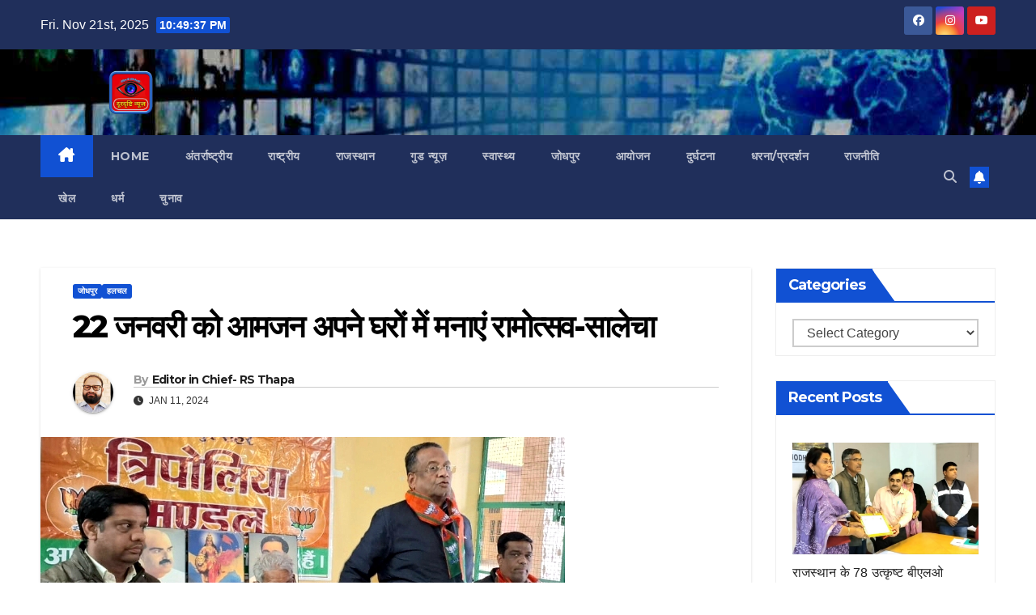

--- FILE ---
content_type: text/html; charset=UTF-8
request_url: https://doordrishtinews.com/common-people-should-celebrate-ramotsav-salecha-in-their-homes-on-22-january/rs-thapa/
body_size: 29507
content:
<!DOCTYPE html>
<html lang="en-US" prefix="og: https://ogp.me/ns#">
<head>
	<script async src="https://pagead2.googlesyndication.com/pagead/js/adsbygoogle.js?client=ca-pub-7390409773338347"
     crossorigin="anonymous"></script>
	<meta name="google-adsense-account" content="ca-pub-7390409773338347">
<meta charset="UTF-8">
<meta name="viewport" content="width=device-width, initial-scale=1">
<link rel="profile" href="http://gmpg.org/xfn/11">
	<style>img:is([sizes="auto" i], [sizes^="auto," i]) { contain-intrinsic-size: 3000px 1500px }</style>
	
<!-- Search Engine Optimization by Rank Math - https://rankmath.com/ -->
<title>22 जनवरी को आमजन अपने घरों में मनाएं रामोत्सव-सालेचा 22 जनवरी को आमजन अपने घरों में मनाएं रामोत्सव-सालेचा Rajasthan News,Jodhpur News, Jodhpur Crime,</title>
<meta name="description" content="22 जनवरी को आमजन अपने घरों में मनाएं रामोत्सव-सालेचा"/>
<meta name="robots" content="follow, index, max-snippet:-1, max-video-preview:-1, max-image-preview:large"/>
<link rel="canonical" href="https://doordrishtinews.com/common-people-should-celebrate-ramotsav-salecha-in-their-homes-on-22-january/rs-thapa/" />
<meta property="og:locale" content="en_US" />
<meta property="og:type" content="article" />
<meta property="og:title" content="22 जनवरी को आमजन अपने घरों में मनाएं रामोत्सव-सालेचा 22 जनवरी को आमजन अपने घरों में मनाएं रामोत्सव-सालेचा Rajasthan News,Jodhpur News, Jodhpur Crime," />
<meta property="og:description" content="22 जनवरी को आमजन अपने घरों में मनाएं रामोत्सव-सालेचा" />
<meta property="og:url" content="https://doordrishtinews.com/common-people-should-celebrate-ramotsav-salecha-in-their-homes-on-22-january/rs-thapa/" />
<meta property="og:site_name" content="Doordrishti News" />
<meta property="article:section" content="जोधपुर" />
<meta property="og:image" content="https://doordrishtinews.com/wp-content/uploads/2024/01/IMG-20240111-WA0005.jpg" />
<meta property="og:image:secure_url" content="https://doordrishtinews.com/wp-content/uploads/2024/01/IMG-20240111-WA0005.jpg" />
<meta property="og:image:width" content="648" />
<meta property="og:image:height" content="314" />
<meta property="og:image:alt" content="22 जनवरी को आमजन अपने घरों में मनाएं रामोत्सव-सालेचा" />
<meta property="og:image:type" content="image/jpeg" />
<meta property="article:published_time" content="2024-01-11T22:40:47+05:30" />
<meta name="twitter:card" content="summary_large_image" />
<meta name="twitter:title" content="22 जनवरी को आमजन अपने घरों में मनाएं रामोत्सव-सालेचा 22 जनवरी को आमजन अपने घरों में मनाएं रामोत्सव-सालेचा Rajasthan News,Jodhpur News, Jodhpur Crime," />
<meta name="twitter:description" content="22 जनवरी को आमजन अपने घरों में मनाएं रामोत्सव-सालेचा" />
<meta name="twitter:image" content="https://doordrishtinews.com/wp-content/uploads/2024/01/IMG-20240111-WA0005.jpg" />
<meta name="twitter:label1" content="Written by" />
<meta name="twitter:data1" content="Editor in Chief- RS Thapa" />
<meta name="twitter:label2" content="Time to read" />
<meta name="twitter:data2" content="6 minutes" />
<script type="application/ld+json" class="rank-math-schema">{"@context":"https://schema.org","@graph":[{"@type":"Organization","@id":"https://doordrishtinews.com/#organization","name":"Doordrishti News","url":"https://doordrishtinews.com","logo":{"@type":"ImageObject","@id":"https://doordrishtinews.com/#logo","url":"https://doordrishtinews.com/wp-content/uploads/2022/01/20210527_171231.jpg","contentUrl":"https://doordrishtinews.com/wp-content/uploads/2022/01/20210527_171231.jpg","caption":"Doordrishti News","inLanguage":"en-US","width":"1280","height":"1280"}},{"@type":"WebSite","@id":"https://doordrishtinews.com/#website","url":"https://doordrishtinews.com","name":"Doordrishti News","publisher":{"@id":"https://doordrishtinews.com/#organization"},"inLanguage":"en-US"},{"@type":"ImageObject","@id":"https://doordrishtinews.com/wp-content/uploads/2024/01/IMG-20240111-WA0005.jpg","url":"https://doordrishtinews.com/wp-content/uploads/2024/01/IMG-20240111-WA0005.jpg","width":"648","height":"314","inLanguage":"en-US"},{"@type":"BreadcrumbList","@id":"https://doordrishtinews.com/common-people-should-celebrate-ramotsav-salecha-in-their-homes-on-22-january/rs-thapa/#breadcrumb","itemListElement":[{"@type":"ListItem","position":"1","item":{"@id":"https://doordrishtinews.com","name":"Home"}},{"@type":"ListItem","position":"2","item":{"@id":"https://doordrishtinews.com/category/jodhpur/","name":"\u091c\u094b\u0927\u092a\u0941\u0930"}},{"@type":"ListItem","position":"3","item":{"@id":"https://doordrishtinews.com/common-people-should-celebrate-ramotsav-salecha-in-their-homes-on-22-january/rs-thapa/","name":"22 \u091c\u0928\u0935\u0930\u0940 \u0915\u094b \u0906\u092e\u091c\u0928 \u0905\u092a\u0928\u0947 \u0918\u0930\u094b\u0902 \u092e\u0947\u0902 \u092e\u0928\u093e\u090f\u0902 \u0930\u093e\u092e\u094b\u0924\u094d\u0938\u0935-\u0938\u093e\u0932\u0947\u091a\u093e"}}]},{"@type":"WebPage","@id":"https://doordrishtinews.com/common-people-should-celebrate-ramotsav-salecha-in-their-homes-on-22-january/rs-thapa/#webpage","url":"https://doordrishtinews.com/common-people-should-celebrate-ramotsav-salecha-in-their-homes-on-22-january/rs-thapa/","name":"22 \u091c\u0928\u0935\u0930\u0940 \u0915\u094b \u0906\u092e\u091c\u0928 \u0905\u092a\u0928\u0947 \u0918\u0930\u094b\u0902 \u092e\u0947\u0902 \u092e\u0928\u093e\u090f\u0902 \u0930\u093e\u092e\u094b\u0924\u094d\u0938\u0935-\u0938\u093e\u0932\u0947\u091a\u093e 22 \u091c\u0928\u0935\u0930\u0940 \u0915\u094b \u0906\u092e\u091c\u0928 \u0905\u092a\u0928\u0947 \u0918\u0930\u094b\u0902 \u092e\u0947\u0902 \u092e\u0928\u093e\u090f\u0902 \u0930\u093e\u092e\u094b\u0924\u094d\u0938\u0935-\u0938\u093e\u0932\u0947\u091a\u093e Rajasthan News,Jodhpur News, Jodhpur Crime,","datePublished":"2024-01-11T22:40:47+05:30","dateModified":"2024-01-11T22:40:47+05:30","isPartOf":{"@id":"https://doordrishtinews.com/#website"},"primaryImageOfPage":{"@id":"https://doordrishtinews.com/wp-content/uploads/2024/01/IMG-20240111-WA0005.jpg"},"inLanguage":"en-US","breadcrumb":{"@id":"https://doordrishtinews.com/common-people-should-celebrate-ramotsav-salecha-in-their-homes-on-22-january/rs-thapa/#breadcrumb"}},{"@type":"Person","@id":"https://doordrishtinews.com/author/rs-thapa/","name":"Editor in Chief- RS Thapa","url":"https://doordrishtinews.com/author/rs-thapa/","image":{"@type":"ImageObject","@id":"https://doordrishtinews.com/wp-content/uploads/2025/02/IMG_20250205_013830-1-768x768.jpg","url":"https://doordrishtinews.com/wp-content/uploads/2025/02/IMG_20250205_013830-1-768x768.jpg","caption":"Editor in Chief- RS Thapa","inLanguage":"en-US"},"worksFor":{"@id":"https://doordrishtinews.com/#organization"}},{"@type":"NewsArticle","headline":"22 \u091c\u0928\u0935\u0930\u0940 \u0915\u094b \u0906\u092e\u091c\u0928 \u0905\u092a\u0928\u0947 \u0918\u0930\u094b\u0902 \u092e\u0947\u0902 \u092e\u0928\u093e\u090f\u0902 \u0930\u093e\u092e\u094b\u0924\u094d\u0938\u0935-\u0938\u093e\u0932\u0947\u091a\u093e 22 \u091c\u0928\u0935\u0930\u0940 \u0915\u094b \u0906\u092e\u091c\u0928 \u0905\u092a\u0928\u0947 \u0918\u0930\u094b\u0902 \u092e\u0947\u0902 \u092e\u0928\u093e\u090f\u0902 \u0930\u093e\u092e\u094b\u0924\u094d\u0938\u0935-\u0938\u093e\u0932\u0947\u091a\u093e","keywords":"22 \u091c\u0928\u0935\u0930\u0940 \u0915\u094b \u0906\u092e\u091c\u0928 \u0905\u092a\u0928\u0947 \u0918\u0930\u094b\u0902 \u092e\u0947\u0902 \u092e\u0928\u093e\u090f\u0902 \u0930\u093e\u092e\u094b\u0924\u094d\u0938\u0935-\u0938\u093e\u0932\u0947\u091a\u093e","datePublished":"2024-01-11T22:40:47+05:30","dateModified":"2024-01-11T22:40:47+05:30","articleSection":"\u091c\u094b\u0927\u092a\u0941\u0930, \u0939\u0932\u091a\u0932","author":{"@id":"https://doordrishtinews.com/author/rs-thapa/","name":"Editor in Chief- RS Thapa"},"publisher":{"@id":"https://doordrishtinews.com/#organization"},"description":"22 \u091c\u0928\u0935\u0930\u0940 \u0915\u094b \u0906\u092e\u091c\u0928 \u0905\u092a\u0928\u0947 \u0918\u0930\u094b\u0902 \u092e\u0947\u0902 \u092e\u0928\u093e\u090f\u0902 \u0930\u093e\u092e\u094b\u0924\u094d\u0938\u0935-\u0938\u093e\u0932\u0947\u091a\u093e","name":"22 \u091c\u0928\u0935\u0930\u0940 \u0915\u094b \u0906\u092e\u091c\u0928 \u0905\u092a\u0928\u0947 \u0918\u0930\u094b\u0902 \u092e\u0947\u0902 \u092e\u0928\u093e\u090f\u0902 \u0930\u093e\u092e\u094b\u0924\u094d\u0938\u0935-\u0938\u093e\u0932\u0947\u091a\u093e 22 \u091c\u0928\u0935\u0930\u0940 \u0915\u094b \u0906\u092e\u091c\u0928 \u0905\u092a\u0928\u0947 \u0918\u0930\u094b\u0902 \u092e\u0947\u0902 \u092e\u0928\u093e\u090f\u0902 \u0930\u093e\u092e\u094b\u0924\u094d\u0938\u0935-\u0938\u093e\u0932\u0947\u091a\u093e","@id":"https://doordrishtinews.com/common-people-should-celebrate-ramotsav-salecha-in-their-homes-on-22-january/rs-thapa/#richSnippet","isPartOf":{"@id":"https://doordrishtinews.com/common-people-should-celebrate-ramotsav-salecha-in-their-homes-on-22-january/rs-thapa/#webpage"},"image":{"@id":"https://doordrishtinews.com/wp-content/uploads/2024/01/IMG-20240111-WA0005.jpg"},"inLanguage":"en-US","mainEntityOfPage":{"@id":"https://doordrishtinews.com/common-people-should-celebrate-ramotsav-salecha-in-their-homes-on-22-january/rs-thapa/#webpage"}}]}</script>
<!-- /Rank Math WordPress SEO plugin -->

<link rel='dns-prefetch' href='//fonts.googleapis.com' />
<link rel="alternate" type="application/rss+xml" title="Doordrishti News &raquo; Feed" href="https://doordrishtinews.com/feed/" />
<link rel="alternate" type="application/rss+xml" title="Doordrishti News &raquo; Comments Feed" href="https://doordrishtinews.com/comments/feed/" />
<script>
window._wpemojiSettings = {"baseUrl":"https:\/\/s.w.org\/images\/core\/emoji\/16.0.1\/72x72\/","ext":".png","svgUrl":"https:\/\/s.w.org\/images\/core\/emoji\/16.0.1\/svg\/","svgExt":".svg","source":{"concatemoji":"https:\/\/doordrishtinews.com\/wp-includes\/js\/wp-emoji-release.min.js?ver=6.8.3"}};
/*! This file is auto-generated */
!function(s,n){var o,i,e;function c(e){try{var t={supportTests:e,timestamp:(new Date).valueOf()};sessionStorage.setItem(o,JSON.stringify(t))}catch(e){}}function p(e,t,n){e.clearRect(0,0,e.canvas.width,e.canvas.height),e.fillText(t,0,0);var t=new Uint32Array(e.getImageData(0,0,e.canvas.width,e.canvas.height).data),a=(e.clearRect(0,0,e.canvas.width,e.canvas.height),e.fillText(n,0,0),new Uint32Array(e.getImageData(0,0,e.canvas.width,e.canvas.height).data));return t.every(function(e,t){return e===a[t]})}function u(e,t){e.clearRect(0,0,e.canvas.width,e.canvas.height),e.fillText(t,0,0);for(var n=e.getImageData(16,16,1,1),a=0;a<n.data.length;a++)if(0!==n.data[a])return!1;return!0}function f(e,t,n,a){switch(t){case"flag":return n(e,"\ud83c\udff3\ufe0f\u200d\u26a7\ufe0f","\ud83c\udff3\ufe0f\u200b\u26a7\ufe0f")?!1:!n(e,"\ud83c\udde8\ud83c\uddf6","\ud83c\udde8\u200b\ud83c\uddf6")&&!n(e,"\ud83c\udff4\udb40\udc67\udb40\udc62\udb40\udc65\udb40\udc6e\udb40\udc67\udb40\udc7f","\ud83c\udff4\u200b\udb40\udc67\u200b\udb40\udc62\u200b\udb40\udc65\u200b\udb40\udc6e\u200b\udb40\udc67\u200b\udb40\udc7f");case"emoji":return!a(e,"\ud83e\udedf")}return!1}function g(e,t,n,a){var r="undefined"!=typeof WorkerGlobalScope&&self instanceof WorkerGlobalScope?new OffscreenCanvas(300,150):s.createElement("canvas"),o=r.getContext("2d",{willReadFrequently:!0}),i=(o.textBaseline="top",o.font="600 32px Arial",{});return e.forEach(function(e){i[e]=t(o,e,n,a)}),i}function t(e){var t=s.createElement("script");t.src=e,t.defer=!0,s.head.appendChild(t)}"undefined"!=typeof Promise&&(o="wpEmojiSettingsSupports",i=["flag","emoji"],n.supports={everything:!0,everythingExceptFlag:!0},e=new Promise(function(e){s.addEventListener("DOMContentLoaded",e,{once:!0})}),new Promise(function(t){var n=function(){try{var e=JSON.parse(sessionStorage.getItem(o));if("object"==typeof e&&"number"==typeof e.timestamp&&(new Date).valueOf()<e.timestamp+604800&&"object"==typeof e.supportTests)return e.supportTests}catch(e){}return null}();if(!n){if("undefined"!=typeof Worker&&"undefined"!=typeof OffscreenCanvas&&"undefined"!=typeof URL&&URL.createObjectURL&&"undefined"!=typeof Blob)try{var e="postMessage("+g.toString()+"("+[JSON.stringify(i),f.toString(),p.toString(),u.toString()].join(",")+"));",a=new Blob([e],{type:"text/javascript"}),r=new Worker(URL.createObjectURL(a),{name:"wpTestEmojiSupports"});return void(r.onmessage=function(e){c(n=e.data),r.terminate(),t(n)})}catch(e){}c(n=g(i,f,p,u))}t(n)}).then(function(e){for(var t in e)n.supports[t]=e[t],n.supports.everything=n.supports.everything&&n.supports[t],"flag"!==t&&(n.supports.everythingExceptFlag=n.supports.everythingExceptFlag&&n.supports[t]);n.supports.everythingExceptFlag=n.supports.everythingExceptFlag&&!n.supports.flag,n.DOMReady=!1,n.readyCallback=function(){n.DOMReady=!0}}).then(function(){return e}).then(function(){var e;n.supports.everything||(n.readyCallback(),(e=n.source||{}).concatemoji?t(e.concatemoji):e.wpemoji&&e.twemoji&&(t(e.twemoji),t(e.wpemoji)))}))}((window,document),window._wpemojiSettings);
</script>

<style id='wp-emoji-styles-inline-css'>

	img.wp-smiley, img.emoji {
		display: inline !important;
		border: none !important;
		box-shadow: none !important;
		height: 1em !important;
		width: 1em !important;
		margin: 0 0.07em !important;
		vertical-align: -0.1em !important;
		background: none !important;
		padding: 0 !important;
	}
</style>
<link rel='stylesheet' id='gn-frontend-gnfollow-style-css' href='https://doordrishtinews.com/wp-content/plugins/gn-publisher/assets/css/gn-frontend-gnfollow.min.css?ver=1.5.24' media='all' />
<link rel='stylesheet' id='ssb-front-css-css' href='https://doordrishtinews.com/wp-content/plugins/simple-social-buttons/assets/css/front.css?ver=6.2.0' media='all' />
<link rel='stylesheet' id='newsup-fonts-css' href='//fonts.googleapis.com/css?family=Montserrat%3A400%2C500%2C700%2C800%7CWork%2BSans%3A300%2C400%2C500%2C600%2C700%2C800%2C900%26display%3Dswap&#038;subset=latin%2Clatin-ext' media='all' />
<link rel='stylesheet' id='bootstrap-css' href='https://doordrishtinews.com/wp-content/themes/newsup/css/bootstrap.css?ver=6.8.3' media='all' />
<link rel='stylesheet' id='newsup-style-css' href='https://doordrishtinews.com/wp-content/themes/newsup/style.css?ver=6.8.3' media='all' />
<link rel='stylesheet' id='newsup-default-css' href='https://doordrishtinews.com/wp-content/themes/newsup/css/colors/default.css?ver=6.8.3' media='all' />
<link rel='stylesheet' id='font-awesome-5-all-css' href='https://doordrishtinews.com/wp-content/themes/newsup/css/font-awesome/css/all.min.css?ver=6.8.3' media='all' />
<link rel='stylesheet' id='font-awesome-4-shim-css' href='https://doordrishtinews.com/wp-content/themes/newsup/css/font-awesome/css/v4-shims.min.css?ver=6.8.3' media='all' />
<link rel='stylesheet' id='owl-carousel-css' href='https://doordrishtinews.com/wp-content/themes/newsup/css/owl.carousel.css?ver=6.8.3' media='all' />
<link rel='stylesheet' id='smartmenus-css' href='https://doordrishtinews.com/wp-content/themes/newsup/css/jquery.smartmenus.bootstrap.css?ver=6.8.3' media='all' />
<link rel='stylesheet' id='newsup-custom-css-css' href='https://doordrishtinews.com/wp-content/themes/newsup/inc/ansar/customize/css/customizer.css?ver=1.0' media='all' />
<link rel='stylesheet' id='recent-posts-widget-with-thumbnails-public-style-css' href='https://doordrishtinews.com/wp-content/plugins/recent-posts-widget-with-thumbnails/public.css?ver=7.1.1' media='all' />
<script src="https://doordrishtinews.com/wp-content/plugins/related-posts-thumbnails/assets/js/front.min.js?ver=4.3.1" id="rpt_front_style-js"></script>
<script src="https://doordrishtinews.com/wp-includes/js/jquery/jquery.min.js?ver=3.7.1" id="jquery-core-js"></script>
<script src="https://doordrishtinews.com/wp-includes/js/jquery/jquery-migrate.min.js?ver=3.4.1" id="jquery-migrate-js"></script>
<script src="https://doordrishtinews.com/wp-content/plugins/related-posts-thumbnails/assets/js/lazy-load.js?ver=4.3.1" id="rpt-lazy-load-js"></script>
<script src="https://doordrishtinews.com/wp-content/themes/newsup/js/navigation.js?ver=6.8.3" id="newsup-navigation-js"></script>
<script src="https://doordrishtinews.com/wp-content/themes/newsup/js/bootstrap.js?ver=6.8.3" id="bootstrap-js"></script>
<script src="https://doordrishtinews.com/wp-content/themes/newsup/js/owl.carousel.min.js?ver=6.8.3" id="owl-carousel-min-js"></script>
<script src="https://doordrishtinews.com/wp-content/themes/newsup/js/jquery.smartmenus.js?ver=6.8.3" id="smartmenus-js-js"></script>
<script src="https://doordrishtinews.com/wp-content/themes/newsup/js/jquery.smartmenus.bootstrap.js?ver=6.8.3" id="bootstrap-smartmenus-js-js"></script>
<script src="https://doordrishtinews.com/wp-content/themes/newsup/js/jquery.marquee.js?ver=6.8.3" id="newsup-marquee-js-js"></script>
<script src="https://doordrishtinews.com/wp-content/themes/newsup/js/main.js?ver=6.8.3" id="newsup-main-js-js"></script>
<link rel="https://api.w.org/" href="https://doordrishtinews.com/wp-json/" /><link rel="alternate" title="JSON" type="application/json" href="https://doordrishtinews.com/wp-json/wp/v2/posts/83103" /><link rel="EditURI" type="application/rsd+xml" title="RSD" href="https://doordrishtinews.com/xmlrpc.php?rsd" />
<meta name="generator" content="WordPress 6.8.3" />
<link rel='shortlink' href='https://doordrishtinews.com/?p=83103' />
<link rel="alternate" title="oEmbed (JSON)" type="application/json+oembed" href="https://doordrishtinews.com/wp-json/oembed/1.0/embed?url=https%3A%2F%2Fdoordrishtinews.com%2Fcommon-people-should-celebrate-ramotsav-salecha-in-their-homes-on-22-january%2Frs-thapa%2F" />
<link rel="alternate" title="oEmbed (XML)" type="text/xml+oembed" href="https://doordrishtinews.com/wp-json/oembed/1.0/embed?url=https%3A%2F%2Fdoordrishtinews.com%2Fcommon-people-should-celebrate-ramotsav-salecha-in-their-homes-on-22-january%2Frs-thapa%2F&#038;format=xml" />
        <style>
            #related_posts_thumbnails li {
                border-right: 1px solid #dddddd;
                background-color: #ffffff            }

            #related_posts_thumbnails li:hover {
                background-color: #eeeeee;
            }

            .relpost_content {
                font-size: 12px;
                color: #333333;
            }

            .relpost-block-single {
                background-color: #ffffff;
                border-right: 1px solid #dddddd;
                border-left: 1px solid #dddddd;
                margin-right: -1px;
            }

            .relpost-block-single:hover {
                background-color: #eeeeee;
            }
        </style>

         <style media="screen">

		.simplesocialbuttons.simplesocialbuttons_inline .ssb-fb-like, .simplesocialbuttons.simplesocialbuttons_inline amp-facebook-like {
	  margin: ;
	}
		 /*inline margin*/
	
	
	
	
	
	
			 .simplesocialbuttons.simplesocialbuttons_inline.simplesocial-simple-icons button{
		 margin: ;
	 }

			 /*margin-digbar*/

	
	
	
	
	
	
	
</style>

<!-- Open Graph Meta Tags generated by Simple Social Buttons 6.2.0 -->
<meta property="og:title" content="22 जनवरी को आमजन अपने घरों में मनाएं रामोत्सव-सालेचा - Doordrishti News" />
<meta property="og:type" content="article" />
<meta property="og:description" content="22 &#2332;&#2344;&#2357;&#2352;&#2368; &#2325;&#2379; &#2310;&#2350;&#2332;&#2344; &#2309;&#2346;&#2344;&#2375; &#2328;&#2352;&#2379;&#2306; &#2350;&#2375;&#2306; &#2350;&#2344;&#2366;&#2319;&#2306; &#2352;&#2366;&#2350;&#2379;&#2340;&#2381;&#2360;&#2357;-&#2360;&#2366;&#2354;&#2375;&#2330;&#2366; 14 &#2360;&#2375; 22&#2332;&#2344;&#2357;&#2352;&#2368; &#2325;&#2379; &#2357;&#2367;&#2349;&#2367;&#2344;&#2381;&#2344; &#2350;&#2344;&#2381;&#2342;&#2367;&#2352;&#2379;&#2306; &#2350;&#2375;&#2306; &#2349;&#2366;&#2332;&#2346;&#2366; &#2325;&#2352;&#2375;&#2327;&#2368; &#2360;&#2366;&#2347;-&#2360;&#2347;&#2366;&#2312; &#2325;&#2366;&#2352;&#2381;&#2351;&#2325;&#2381;&#2352;&#2350;&#2379;&#2306; &#2325;&#2368; &#2340;&#2376;&#2351;&#2366;&#2352;&#2367;&#2351;&#2379;&#2306; &#2325;&#2379; &#2354;&#2375;&#2325;&#2352; &#2361;&#2369;&#2312; &#2352;&#2366;&#2340;&#2366;&#2344;&#2366;&#2337;&#2366; &#2319;&#2357;&#2306; &#2340;&#2381;&#2352;&#2367;&#2346;&#2379;&#2354;&#2367;&#2351;&#2366; &#2350;&#2339;&#2381;&#2337;&#2354; &#2325;&#2368; &#2348;&#2376;&#2336;&#2325; &#2360;&#2350;&#2381;&#2346;&#2344;&#2381;&#2344; &#2330;&#2369;&#2344;&#2366;&#2357; &#2350;&#2375;&#2306; &#2320;&#2340;&#2367;&#2361;&#2366;&#2360;&#2367;&#2325; &#2357;&#2367;&#2332;&#2351; &#2325;&#2379; &#2354;&#2375;&#2325;&#2352; 17 &#2332;&#2344;&#2357;&#2352;&#2368; &#2325;&#2379; &#2349;&#2366;&#2332;&#2346;&#2366; &#2325;&#2352;&#2375;&#2327;&#2368; &#2357;&#2367;&#2358;&#2366;&#2354; &#2343;&#2344;&#2381;&#2351;&#2357;&#2366;&#2342; &#2360;&#2349;&#2366; &#2344;&#2357; &#2350;&#2340;&#2342;&#2366;&#2340;&#2366;&#2323;&#2306; &#2325;&#2366; &#2350;&#2340;&#2342;&#2366;&#2340;&#2366; &#2360;&#2370;&#2330;&#2368; &#2350;&#2375;&#2306; &#2344;&#2366;&#2350; &#2332;&#2369;&#2396;&#2357;&#2366;&#2351;&#2375;&#2327;&#2368; &#2349;&#2366;&#2332;&#2346;&#2366; &#2332;&#2379;&#2343;&#2346;&#2369;&#2352;,22 &#2332;&#2344;&#2357;&#2352;&#2368; &#2325;&#2379; &#2310;&#2350;&#2332;&#2344; &#2309;&#2346;&#2344;&#2375;&hellip;" />
<meta property="og:url" content="https://doordrishtinews.com/common-people-should-celebrate-ramotsav-salecha-in-their-homes-on-22-january/rs-thapa/" />
<meta property="og:site_name" content="Doordrishti News" />
<meta property="og:image" content="https://doordrishtinews.com/wp-content/uploads/2024/01/IMG-20240111-WA0005.jpg" />
<meta name="twitter:card" content="summary_large_image" />
<meta name="twitter:description" content="22 &#2332;&#2344;&#2357;&#2352;&#2368; &#2325;&#2379; &#2310;&#2350;&#2332;&#2344; &#2309;&#2346;&#2344;&#2375; &#2328;&#2352;&#2379;&#2306; &#2350;&#2375;&#2306; &#2350;&#2344;&#2366;&#2319;&#2306; &#2352;&#2366;&#2350;&#2379;&#2340;&#2381;&#2360;&#2357;-&#2360;&#2366;&#2354;&#2375;&#2330;&#2366; 14 &#2360;&#2375; 22&#2332;&#2344;&#2357;&#2352;&#2368; &#2325;&#2379; &#2357;&#2367;&#2349;&#2367;&#2344;&#2381;&#2344; &#2350;&#2344;&#2381;&#2342;&#2367;&#2352;&#2379;&#2306; &#2350;&#2375;&#2306; &#2349;&#2366;&#2332;&#2346;&#2366; &#2325;&#2352;&#2375;&#2327;&#2368; &#2360;&#2366;&#2347;-&#2360;&#2347;&#2366;&#2312; &#2325;&#2366;&#2352;&#2381;&#2351;&#2325;&#2381;&#2352;&#2350;&#2379;&#2306; &#2325;&#2368; &#2340;&#2376;&#2351;&#2366;&#2352;&#2367;&#2351;&#2379;&#2306; &#2325;&#2379; &#2354;&#2375;&#2325;&#2352; &#2361;&#2369;&#2312; &#2352;&#2366;&#2340;&#2366;&#2344;&#2366;&#2337;&#2366; &#2319;&#2357;&#2306; &#2340;&#2381;&#2352;&#2367;&#2346;&#2379;&#2354;&#2367;&#2351;&#2366; &#2350;&#2339;&#2381;&#2337;&#2354; &#2325;&#2368; &#2348;&#2376;&#2336;&#2325; &#2360;&#2350;&#2381;&#2346;&#2344;&#2381;&#2344; &#2330;&#2369;&#2344;&#2366;&#2357; &#2350;&#2375;&#2306; &#2320;&#2340;&#2367;&#2361;&#2366;&#2360;&#2367;&#2325; &#2357;&#2367;&#2332;&#2351; &#2325;&#2379; &#2354;&#2375;&#2325;&#2352; 17 &#2332;&#2344;&#2357;&#2352;&#2368; &#2325;&#2379; &#2349;&#2366;&#2332;&#2346;&#2366; &#2325;&#2352;&#2375;&#2327;&#2368; &#2357;&#2367;&#2358;&#2366;&#2354; &#2343;&#2344;&#2381;&#2351;&#2357;&#2366;&#2342; &#2360;&#2349;&#2366; &#2344;&#2357; &#2350;&#2340;&#2342;&#2366;&#2340;&#2366;&#2323;&#2306; &#2325;&#2366; &#2350;&#2340;&#2342;&#2366;&#2340;&#2366; &#2360;&#2370;&#2330;&#2368; &#2350;&#2375;&#2306; &#2344;&#2366;&#2350; &#2332;&#2369;&#2396;&#2357;&#2366;&#2351;&#2375;&#2327;&#2368; &#2349;&#2366;&#2332;&#2346;&#2366; &#2332;&#2379;&#2343;&#2346;&#2369;&#2352;,22 &#2332;&#2344;&#2357;&#2352;&#2368; &#2325;&#2379; &#2310;&#2350;&#2332;&#2344; &#2309;&#2346;&#2344;&#2375;&hellip;" />
<meta name="twitter:title" content="22 जनवरी को आमजन अपने घरों में मनाएं रामोत्सव-सालेचा - Doordrishti News" />
<meta property="twitter:image" content="https://doordrishtinews.com/wp-content/uploads/2024/01/IMG-20240111-WA0005.jpg" />
 
<style type="text/css" id="custom-background-css">
    .wrapper { background-color: ffffff; }
</style>
    <style type="text/css">
            .site-title,
        .site-description {
            position: absolute;
            clip: rect(1px, 1px, 1px, 1px);
        }
        </style>
    <style id="custom-background-css">
body.custom-background { background-color: #ffffff; }
</style>
	<script id="google_gtagjs" src="https://www.googletagmanager.com/gtag/js?id=G-PMWNZNDDR6" async></script>
<script id="google_gtagjs-inline">
window.dataLayer = window.dataLayer || [];function gtag(){dataLayer.push(arguments);}gtag('js', new Date());gtag('config', 'G-PMWNZNDDR6', {} );
</script>
<link rel="icon" href="https://doordrishtinews.com/wp-content/uploads/2025/01/cropped-20210914_230133-32x32.png" sizes="32x32" />
<link rel="icon" href="https://doordrishtinews.com/wp-content/uploads/2025/01/cropped-20210914_230133-192x192.png" sizes="192x192" />
<link rel="apple-touch-icon" href="https://doordrishtinews.com/wp-content/uploads/2025/01/cropped-20210914_230133-180x180.png" />
<meta name="msapplication-TileImage" content="https://doordrishtinews.com/wp-content/uploads/2025/01/cropped-20210914_230133-270x270.png" />
</head>
<body class="wp-singular post-template-default single single-post postid-83103 single-format-standard custom-background wp-custom-logo wp-embed-responsive wp-theme-newsup ta-hide-date-author-in-list" >
<div id="page" class="site">
<a class="skip-link screen-reader-text" href="#content">
Skip to content</a>
  <div class="wrapper" id="custom-background-css">
    <header class="mg-headwidget">
      <!--==================== TOP BAR ====================-->
      <div class="mg-head-detail hidden-xs">
    <div class="container-fluid">
        <div class="row align-items-center">
            <div class="col-md-6 col-xs-12">
                <ul class="info-left">
                                <li>Fri. Nov 21st, 2025                 <span  id="time" class="time"></span>
                        </li>
                        </ul>
            </div>
            <div class="col-md-6 col-xs-12">
                <ul class="mg-social info-right">
                            <li>
            <a  target="_blank"  href="https://www.facebook.com/doordrishtinews?mibextid=ZbWKwL">
                <span class="icon-soci facebook">
                    <i class="fab fa-facebook"></i>
                </span> 
            </a>
        </li>
                <li>
            <a target="_blank"  href="https://www.instagram.com/doordrishtinews/">
                <span class="icon-soci instagram">
                    <i class="fab fa-instagram"></i>
                </span>
            </a>
        </li>
                <li>
            <a target="_blank"  href="https://www.youtube.com/@doordrishtinews6618">
                <span class="icon-soci youtube">
                    <i class="fab fa-youtube"></i>
                </span>
            </a>
        </li>
                        </ul>
            </div>
        </div>
    </div>
</div>
      <div class="clearfix"></div>

      
      <div class="mg-nav-widget-area-back" style='background-image: url("https://doordrishtinews.com/wp-content/uploads/2025/10/compressed_image2025-10-19-00_09_21.101488.jpg" );'>
                <div class="overlay">
          <div class="inner" > 
              <div class="container-fluid">
                  <div class="mg-nav-widget-area">
                    <div class="row align-items-center">
                      <div class="col-md-3 text-center-xs">
                        <div class="navbar-header">
                          <div class="site-logo">
                            <a href="https://doordrishtinews.com/" class="navbar-brand" rel="home"><img width="1280" height="320" src="https://doordrishtinews.com/wp-content/uploads/2024/06/20210914_230133.png" class="custom-logo" alt="Doordrishti News" decoding="async" fetchpriority="high" srcset="https://doordrishtinews.com/wp-content/uploads/2024/06/20210914_230133.png 1280w, https://doordrishtinews.com/wp-content/uploads/2024/06/20210914_230133-768x192.png 768w" sizes="(max-width: 1280px) 100vw, 1280px" /></a>                          </div>
                          <div class="site-branding-text d-none">
                                                            <p class="site-title"> <a href="https://doordrishtinews.com/" rel="home">Doordrishti News</a></p>
                                                            <p class="site-description">Rajasthan News,Jodhpur News, Jodhpur Crime,</p>
                          </div>    
                        </div>
                      </div>
                                          </div>
                  </div>
              </div>
          </div>
        </div>
      </div>
    <div class="mg-menu-full">
      <nav class="navbar navbar-expand-lg navbar-wp">
        <div class="container-fluid">
          <!-- Right nav -->
          <div class="m-header align-items-center">
                            <a class="mobilehomebtn" href="https://doordrishtinews.com"><span class="fa-solid fa-house-chimney"></span></a>
              <!-- navbar-toggle -->
              <button class="navbar-toggler mx-auto" type="button" data-toggle="collapse" data-target="#navbar-wp" aria-controls="navbarSupportedContent" aria-expanded="false" aria-label="Toggle navigation">
                <span class="burger">
                  <span class="burger-line"></span>
                  <span class="burger-line"></span>
                  <span class="burger-line"></span>
                </span>
              </button>
              <!-- /navbar-toggle -->
                          <div class="dropdown show mg-search-box pr-2">
                <a class="dropdown-toggle msearch ml-auto" href="#" role="button" id="dropdownMenuLink" data-toggle="dropdown" aria-haspopup="true" aria-expanded="false">
                <i class="fas fa-search"></i>
                </a> 
                <div class="dropdown-menu searchinner" aria-labelledby="dropdownMenuLink">
                    <form role="search" method="get" id="searchform" action="https://doordrishtinews.com/">
  <div class="input-group">
    <input type="search" class="form-control" placeholder="Search" value="" name="s" />
    <span class="input-group-btn btn-default">
    <button type="submit" class="btn"> <i class="fas fa-search"></i> </button>
    </span> </div>
</form>                </div>
            </div>
                  <a href="" target="_blank" class="btn-bell btn-theme mx-2"><i class="fa fa-bell"></i></a>
                      
          </div>
          <!-- /Right nav --> 
          <div class="collapse navbar-collapse" id="navbar-wp">
            <div class="d-md-block">
              <ul id="menu-primary" class="nav navbar-nav mr-auto "><li class="active home"><a class="homebtn" href="https://doordrishtinews.com"><span class='fa-solid fa-house-chimney'></span></a></li><li id="menu-item-23" class="menu-item menu-item-type-custom menu-item-object-custom menu-item-home menu-item-23"><a class="nav-link" title="Home" href="http://doordrishtinews.com/">Home</a></li>
<li id="menu-item-97" class="menu-item menu-item-type-taxonomy menu-item-object-category menu-item-97"><a class="nav-link" title="अंतर्राष्ट्रीय" href="https://doordrishtinews.com/category/international/">अंतर्राष्ट्रीय</a></li>
<li id="menu-item-95" class="menu-item menu-item-type-taxonomy menu-item-object-category menu-item-95"><a class="nav-link" title="राष्ट्रीय" href="https://doordrishtinews.com/category/national/">राष्ट्रीय</a></li>
<li id="menu-item-96" class="menu-item menu-item-type-taxonomy menu-item-object-category menu-item-96"><a class="nav-link" title="राजस्थान" href="https://doordrishtinews.com/category/rajasthan/">राजस्थान</a></li>
<li id="menu-item-105" class="menu-item menu-item-type-taxonomy menu-item-object-category menu-item-105"><a class="nav-link" title="गुड न्यूज़" href="https://doordrishtinews.com/category/good-news/">गुड न्यूज़</a></li>
<li id="menu-item-57568" class="menu-item menu-item-type-taxonomy menu-item-object-category menu-item-57568"><a class="nav-link" title="स्वास्थ्य" href="https://doordrishtinews.com/category/health/">स्वास्थ्य</a></li>
<li id="menu-item-158" class="menu-item menu-item-type-taxonomy menu-item-object-category current-post-ancestor current-menu-parent current-post-parent menu-item-158"><a class="nav-link" title="जोधपुर" href="https://doordrishtinews.com/category/jodhpur/">जोधपुर</a></li>
<li id="menu-item-57569" class="menu-item menu-item-type-taxonomy menu-item-object-category menu-item-57569"><a class="nav-link" title="आयोजन" href="https://doordrishtinews.com/category/organized/">आयोजन</a></li>
<li id="menu-item-57564" class="menu-item menu-item-type-taxonomy menu-item-object-category menu-item-57564"><a class="nav-link" title="दुर्घटना" href="https://doordrishtinews.com/category/accident/">दुर्घटना</a></li>
<li id="menu-item-57567" class="menu-item menu-item-type-taxonomy menu-item-object-category menu-item-57567"><a class="nav-link" title="धरना/प्रदर्शन" href="https://doordrishtinews.com/category/protest/">धरना/प्रदर्शन</a></li>
<li id="menu-item-100" class="menu-item menu-item-type-taxonomy menu-item-object-category menu-item-100"><a class="nav-link" title="राजनीति" href="https://doordrishtinews.com/category/politics/">राजनीति</a></li>
<li id="menu-item-98" class="menu-item menu-item-type-taxonomy menu-item-object-category menu-item-98"><a class="nav-link" title="खेल" href="https://doordrishtinews.com/category/sports/">खेल</a></li>
<li id="menu-item-99" class="menu-item menu-item-type-taxonomy menu-item-object-category menu-item-99"><a class="nav-link" title="धर्म" href="https://doordrishtinews.com/category/religion/">धर्म</a></li>
<li id="menu-item-57571" class="menu-item menu-item-type-taxonomy menu-item-object-category menu-item-57571"><a class="nav-link" title="चुनाव" href="https://doordrishtinews.com/category/%e0%a4%9a%e0%a5%81%e0%a4%a8%e0%a4%be%e0%a4%b5/">चुनाव</a></li>
</ul>            </div>      
          </div>
          <!-- Right nav -->
          <div class="desk-header d-lg-flex pl-3 ml-auto my-2 my-lg-0 position-relative align-items-center">
                        <div class="dropdown show mg-search-box pr-2">
                <a class="dropdown-toggle msearch ml-auto" href="#" role="button" id="dropdownMenuLink" data-toggle="dropdown" aria-haspopup="true" aria-expanded="false">
                <i class="fas fa-search"></i>
                </a> 
                <div class="dropdown-menu searchinner" aria-labelledby="dropdownMenuLink">
                    <form role="search" method="get" id="searchform" action="https://doordrishtinews.com/">
  <div class="input-group">
    <input type="search" class="form-control" placeholder="Search" value="" name="s" />
    <span class="input-group-btn btn-default">
    <button type="submit" class="btn"> <i class="fas fa-search"></i> </button>
    </span> </div>
</form>                </div>
            </div>
                  <a href="" target="_blank" class="btn-bell btn-theme mx-2"><i class="fa fa-bell"></i></a>
                  </div>
          <!-- /Right nav -->
      </div>
      </nav> <!-- /Navigation -->
    </div>
</header>
<div class="clearfix"></div> <!-- =========================
     Page Content Section      
============================== -->
<main id="content" class="single-class content">
  <!--container-->
    <div class="container-fluid">
      <!--row-->
        <div class="row">
                  <div class="col-lg-9 col-md-8">
                                <div class="mg-blog-post-box"> 
                    <div class="mg-header">
                        <div class="mg-blog-category"><a class="newsup-categories category-color-1" href="https://doordrishtinews.com/category/jodhpur/" alt="View all posts in जोधपुर"> 
                                 जोधपुर
                             </a><a class="newsup-categories category-color-1" href="https://doordrishtinews.com/category/%e0%a4%b9%e0%a4%b2%e0%a4%9a%e0%a4%b2/" alt="View all posts in हलचल"> 
                                 हलचल
                             </a></div>                        <h1 class="title single"> <a title="Permalink to: 22 जनवरी को आमजन अपने घरों में मनाएं रामोत्सव-सालेचा">
                            22 जनवरी को आमजन अपने घरों में मनाएं रामोत्सव-सालेचा</a>
                        </h1>
                                                <div class="media mg-info-author-block"> 
                                                        <a class="mg-author-pic" href="https://doordrishtinews.com/author/rs-thapa/"> <img src="https://doordrishtinews.com/wp-content/uploads/2025/02/IMG_20250205_013830-1-768x768.jpg" width="150" height="150" srcset="https://doordrishtinews.com/wp-content/uploads/2025/02/IMG_20250205_013830-1-768x768.jpg 2x" alt="Editor in Chief- RS Thapa" class="avatar avatar-150 wp-user-avatar wp-user-avatar-150 alignnone photo" /> </a>
                                                        <div class="media-body">
                                                            <h4 class="media-heading"><span>By</span><a href="https://doordrishtinews.com/author/rs-thapa/">Editor in Chief- RS Thapa</a></h4>
                                                            <span class="mg-blog-date"><i class="fas fa-clock"></i> 
                                    Jan 11, 2024                                </span>
                                                        </div>
                        </div>
                                            </div>
                    <img width="648" height="314" src="https://doordrishtinews.com/wp-content/uploads/2024/01/IMG-20240111-WA0005.jpg" class="img-fluid single-featured-image wp-post-image" alt="" decoding="async" />                    <article class="page-content-single small single">
                        <p>22 जनवरी को आमजन अपने घरों में मनाएं रामोत्सव-सालेचा</p>
<ul>
<li><strong>14 से 22जनवरी को विभिन्न मन्दिरों में भाजपा करेगी साफ-सफाई</strong></li>
<li><strong>कार्यक्रमों की तैयारियों को लेकर हुई रातानाडा एवं त्रिपोलिया मण्डल की बैठक सम्पन्न</strong></li>
<li><strong>चुनाव में ऐतिहासिक विजय को लेकर 17 जनवरी को भाजपा करेगी विशाल धन्यवाद सभा</strong></li>
<li><strong>नव मतदाताओं का मतदाता सूची में नाम जुड़वायेगी भाजपा</strong></li>
</ul>
<p><strong>जोधपुर</strong>,22 जनवरी को आमजन अपने घरों में मनाएं रामोत्सव- सालेचा। भाजपा प्रदेश नेतृत्व के निर्देशानुसार जोधपुर शहर जिलाध्यक्ष देवेन्द्र सालेचा के सानिध्य में प्रदेश द्वारा आयोजित होने वाले कार्यक्रमों की तैयारियों को लेकर रातानाडा मण्डल की बैठक पंचवटी आश्रम में मण्डल अध्यक्ष माधोसिंह परिहार के नेतृत्व में एवं त्रिपोलिया मण्डल की बैठक बोहरा भवन में भुपेन्द्रराज सिंघवी के नेतृत्व मण्डल के कार्यकर्ताओं की बैठक आयोजित की गई।</p>
<p><strong> यह भी पढ़ें &#8211; <a href="https://doordrishtinews.com/ban-on-use-and-sale-of-chinese-manjha-on-makar-sankranti/rs-thapa/">मकर संक्रांति पर चाइनीज मांझा के उपयोग व विक्रय पर प्रतिबंध</a></strong></p>
<p>जिलाध्यक्ष देवेन्द्र सालेचा ने विभिन्न मण्डलों की बैठक को सम्बोधित करते हुए कहा कि आगामी दिनों में प्रदेश द्वारा प्रेषित कार्याक्रमों को बूथ स्तर तक आयोजित किया जायेगा। जिसमें नये मतदाताओं को वोटर लिस्ट में नाम जोड़ने के साथ-साथ जिन मतदाताओें का नाम हाल ही के विधानसभा चुनाव में कट गया था उनका नाम पुनः मतदाता सूची में जुड़वाने के लिये मण्डल स्तर पर अभियान चलाया जायेगा। इसी कड़ी में विधानसभा चुनाव में भाजपा को प्रचंड बहुमत मिलने एवं भाजपा की सरकार बनने पर आमजन एवं कार्यकर्ताओं का आभार प्रकट करने के लिये 17 जनवरी को जलशक्ति मंत्री गजेन्द्र सिंह शेखावत द्वारा एक विशाल धन्यवाद सभा का आयोजन किया जायेगा। इस विशाल धन्यवाद सभा में आमजन की अधिक से अधिक भागीदारी सुनिश्चित करने को लेकर चर्चा की गई।</p>
<p><strong> यह भी पढ़ें &#8211; <a href="https://doordrishtinews.com/broke-the-locks-of-the-wine-shop-and-stole-80-thousand-rupees-and-mobile-phone/rs-thapa/">वाइन शॉप के ताले तोड़कर 80 हजार रुपए व मोबाइल चुरा ले गया</a></strong></p>
<p>भारतीय जनता पार्टी के संकल्प पत्र में किये गये वादे को पूरा करने की दिशा में 22 जनवरी अयोध्या में भगवान राम के मन्दिर की प्राण प्रतिष्ठा की जायेगी। इस प्राण-प्रतिष्ठा के सहभागी बनने की दिशा में 14 से 22 जनवरी तक प्रत्येक बूथ के प्रत्येक मन्दिर की साज सज्जा एवं हर घर दीप प्रज्जवलन व हर बूथ पर धार्मिक कार्यक्रम आयोजन करने को लेकर रणनीति बनायी गई। जिलाध्यक्ष सालेचा ने कहा कि 2004 से 2014 के बीच यूपीए की सरकार में जब रामसेतु का विषय आया तो कांग्रेस ने सुप्रीम कोर्ट में हलफनामा देकर कहा कि राम कभी पैदा नहीं हुए राम काल्पनिक हैं। जो राम के नहीं हो सकते वो किसी काम के नहीं हैं। महात्मा गांधी के अंतिम समय में भी राम नाम उनके मुख से निकला। प्रभु श्रीराम देश और दुनियां के करोड़ों लोगों की आस्था का प्रतीक है। 500 वर्षों के इंतजार के बाद अयोध्या में श्री रामलला का भव्य मंदिर तैयार हो रहा है और इस शुभ कार्य के लिए प्रभु श्रीराम ने प्रधानमंत्री नरेन्द्र मोदी को चुना है।</p>
<p><strong>यह भी पढ़ें &#8211; <a href="https://doordrishtinews.com/if-there-is-anything-more-precious-than-kohinoor-it-is-only-family-nihal-chand/rs-thapa/">कोहिनूर से भी अगर कोई चीज कीमती है तो वो है केवल परिवार- निहालचंद</a></strong></p>
<p>सालेचा ने आमजन से 22 जनवरी को अपने-अपने घरों में रामोत्सव मनाने की अपील की।उन्होंने कार्यकर्ताओं को सम्बोधित करते हुए कहा कि प्रदेश में भाजपा की डबल इंजन की सरकार बनने के बाद राजस्थान को सशक्त,समृद्ध,स्वच्छ,स्वस्थ,विकसित, प्रगतिशील और भयमुक्त बनाने की दिशा में तेजी से काम हो रहा है। एक जनवरी से गैस सिलेंडर 450 रुपये में देना शुरू किया। आयुष्मान भारत योजना के अंतर्गत 25 लाख रुपये तक का इलाज मुफ्त में किए जाने के साथ ही जनहित में और भी ऐतिहासिक निर्णय होने वाले हैं।प्रधानमंत्री मोदी की जनकल्याणकारी योजना आयुष्मान भारत योजना के तहत आमजन को अधिक से अधिक लाभ मिले इसके लिये कार्यकर्ता घरघर जाकर आमजन को जागरूक कर इस योजना से जुड़ने का आह्वान करें।जिला महामंत्री मनीष पुरोहित ने कहा कि लोकसभा चुनाव से पहले घर-घर जाकर नव मतदाताओं का नाम मतदाता सूची में जुड़वाएं।विभिन्न मण्डलों की बैठकों में जिला महामंत्री मनीष पुरोहित,माधोसिंह परिहार, भुपेन्द्रराज सिंघवी,देवराज बोहरा, अनिल प्रजापत,जय प्रकाश राखेचा, केवलराज सिंघवी, रिदेश भण्डारी, संजय सोनी,कुलदीप परिहार,नीता सोनी,संजु व्यास,पूजा सुराणा,रमेश भाटी,अशोक भाटी, अल्का पंवार, शंकरलाल जांगिड़,मदनलाल शर्मा, आशा झाझडिया,नरेन्द्र सिंह इन्दा, मोतीलाल भाटी, प्रतिपाल सिंह राठौड सहित बूथ स्तर तक के कार्यकर्ता मौजुद थे।</p>
<p><em><strong>दूरदृष्टि न्यूज़ की एप्लीकेशन यहाँ से इनस्टॉल कीजिए &#8211; </strong></em><em><strong><a href="https://play.google.com/store/apps/details?id=com.digital.doordrishtinews" target="_blank" rel="noopener">https://play.google.com/store/apps/details?id=com.digital.doordrishtinews</a></strong></em></p>
<!-- relpost-thumb-wrapper --><div class="relpost-thumb-wrapper"><!-- filter-class --><div class="relpost-thumb-container"><style>.relpost-block-single-image, .relpost-post-image { margin-bottom: 10px; }</style><h3>Related posts:</h3><div style="clear: both"></div><div style="clear: both"></div><!-- relpost-block-container --><div class="relpost-block-container relpost-block-column-layout" style="--relposth-columns: 3;--relposth-columns_t: 3; --relposth-columns_m: 2"><a href="https://doordrishtinews.com/78-outstanding-blos-of-rajasthan-honored-omaram-of-jodhpur-honored/rs-thapa/" class="relpost-block-single"><div class="relpost-custom-block-single"><div class="relpost-block-single-image rpt-lazyload" aria-hidden="true" role="img" data-bg="https://doordrishtinews.com/wp-content/uploads/2025/11/WhatsApp-Image-2025-11-20-at-11.58.32-PM.jpeg" style="background: transparent no-repeat scroll 0% 0%; width: 0px; height: 0px; aspect-ratio: 16/9;"></div><div class="relpost-block-single-text"  style="height: 75px;font-family: Arial;  font-size: 12px;  color: #333333;"><h2 class="relpost_card_title">राजस्थान के 78 उत्कृष्ट बीएलओ सम्मानित,जोधपुर के ओमाराम का सम्मान</h2><span class="rpth_list_date">November 21, 2025</span></div></div></a><a href="https://doordrishtinews.com/best-blo-of-the-day-in-jodhpur/rs-thapa/" class="relpost-block-single"><div class="relpost-custom-block-single"><div class="relpost-block-single-image rpt-lazyload" aria-hidden="true" role="img" data-bg="https://doordrishtinews.com/wp-content/uploads/2025/11/WhatsApp-Image-2025-11-20-at-11.44.45-PM.jpeg" style="background: transparent no-repeat scroll 0% 0%; width: 0px; height: 0px; aspect-ratio: 16/9;"></div><div class="relpost-block-single-text"  style="height: 75px;font-family: Arial;  font-size: 12px;  color: #333333;"><h2 class="relpost_card_title">जोधपुर में बेस्ट बीएलओ ऑफ द डे</h2><span class="rpth_list_date">November 21, 2025</span></div></div></a><a href="https://doordrishtinews.com/district-administration-takes-strict-action-after-supreme-court-takes-cognizance-of-jojri-river-pollution/rs-thapa/" class="relpost-block-single"><div class="relpost-custom-block-single"><div class="relpost-block-single-image rpt-lazyload" aria-hidden="true" role="img" data-bg="https://doordrishtinews.com/wp-content/uploads/2025/11/WhatsApp-Image-2025-11-20-at-11.34.12-PM.jpeg" style="background: transparent no-repeat scroll 0% 0%; width: 0px; height: 0px; aspect-ratio: 16/9;"></div><div class="relpost-block-single-text"  style="height: 75px;font-family: Arial;  font-size: 12px;  color: #333333;"><h2 class="relpost_card_title">जोजरी नदी प्रदूषण पर सुप्रीम कोर्ट के संज्ञान के बाद जिला प्रशासन का सख़्त एक्शन</h2><span class="rpth_list_date">November 21, 2025</span></div></div></a><a href="https://doordrishtinews.com/dumper-truck-kills-young-man-people-protest-by-blocking-the-road/rs-thapa/" class="relpost-block-single"><div class="relpost-custom-block-single"><div class="relpost-block-single-image rpt-lazyload" aria-hidden="true" role="img" data-bg="https://doordrishtinews.com/wp-content/uploads/2025/11/WhatsApp-Image-2025-11-20-at-11.12.11-PM.jpeg" style="background: transparent no-repeat scroll 0% 0%; width: 0px; height: 0px; aspect-ratio: 16/9;"></div><div class="relpost-block-single-text"  style="height: 75px;font-family: Arial;  font-size: 12px;  color: #333333;"><h2 class="relpost_card_title">डंपर ने ली युवक की जान लोगों ने रास्ता रोक जताया विरोध</h2><span class="rpth_list_date">November 21, 2025</span></div></div></a><a href="https://doordrishtinews.com/former-sarpanch-dies-daughter-injured-as-car-collides-with-truck-while-trying-to-overtake/rs-thapa/" class="relpost-block-single"><div class="relpost-custom-block-single"><div class="relpost-block-single-image rpt-lazyload" aria-label="Doordrishti News Logo" role="img" data-bg="https://doordrishtinews.com/wp-content/uploads/2025/10/compressed_image2025-10-18-23_41_39.794502.jpg" style="background: transparent no-repeat scroll 0% 0%; width: 0px; height: 0px; aspect-ratio: 16/9;"></div><div class="relpost-block-single-text"  style="height: 75px;font-family: Arial;  font-size: 12px;  color: #333333;"><h2 class="relpost_card_title">ओवरटेक करने के प्रयास में ट्रक से भिड़ी कार पूर्व सरपंच की मौत,पुत्री घायल</h2><span class="rpth_list_date">November 21, 2025</span></div></div></a><a href="https://doordrishtinews.com/77-50-lakh-fraud-in-the-name-of-investment-in-info-soft-company-case-registered/rs-thapa/" class="relpost-block-single"><div class="relpost-custom-block-single"><div class="relpost-block-single-image rpt-lazyload" aria-label="Doordrishti News Logo" role="img" data-bg="https://doordrishtinews.com/wp-content/uploads/2025/10/compressed_image2025-10-18-23_41_39.794502.jpg" style="background: transparent no-repeat scroll 0% 0%; width: 0px; height: 0px; aspect-ratio: 16/9;"></div><div class="relpost-block-single-text"  style="height: 75px;font-family: Arial;  font-size: 12px;  color: #333333;"><h2 class="relpost_card_title">इंफो सोफ्ट कंपनी में निवेश के नाम पर 77.50 लाख की धोखाधड़ी, केस दर्ज</h2><span class="rpth_list_date">November 21, 2025</span></div></div></a><a href="https://doordrishtinews.com/sharma-appointed-special-pp-in-the-high-profile-terrorist-case/rs-thapa/" class="relpost-block-single"><div class="relpost-custom-block-single"><div class="relpost-block-single-image rpt-lazyload" aria-hidden="true" role="img" data-bg="https://doordrishtinews.com/wp-content/uploads/2025/11/WhatsApp-Image-2025-11-20-at-10.45.58-PM.jpeg" style="background: transparent no-repeat scroll 0% 0%; width: 0px; height: 0px; aspect-ratio: 16/9;"></div><div class="relpost-block-single-text"  style="height: 75px;font-family: Arial;  font-size: 12px;  color: #333333;"><h2 class="relpost_card_title">आतंकवादियों के बहुचर्चित केस में शर्मा स्पेशल पीपी नियुक्त</h2><span class="rpth_list_date">November 21, 2025</span></div></div></a><a href="https://doordrishtinews.com/the-arrested-suspects-were-questioned-but-the-post-mortem-report-was-not-received/rs-thapa/" class="relpost-block-single"><div class="relpost-custom-block-single"><div class="relpost-block-single-image rpt-lazyload" aria-label="Doordrishti News Logo" role="img" data-bg="https://doordrishtinews.com/wp-content/uploads/2025/10/compressed_image2025-10-18-23_41_39.794502.jpg" style="background: transparent no-repeat scroll 0% 0%; width: 0px; height: 0px; aspect-ratio: 16/9;"></div><div class="relpost-block-single-text"  style="height: 75px;font-family: Arial;  font-size: 12px;  color: #333333;"><h2 class="relpost_card_title">पकड़े गए संदिग्ध लोगों से पड़ताल, पोस्टमार्टम रिपोर्ट नहीं आई</h2><span class="rpth_list_date">November 20, 2025</span></div></div></a><a href="https://doordrishtinews.com/five-tolas-of-gold-and-cash-worth-rs-2-5-lakh-stolen/rs-thapa/" class="relpost-block-single"><div class="relpost-custom-block-single"><div class="relpost-block-single-image rpt-lazyload" aria-label="Doordrishti News Logo" role="img" data-bg="https://doordrishtinews.com/wp-content/uploads/2025/10/compressed_image2025-10-18-23_41_39.794502.jpg" style="background: transparent no-repeat scroll 0% 0%; width: 0px; height: 0px; aspect-ratio: 16/9;"></div><div class="relpost-block-single-text"  style="height: 75px;font-family: Arial;  font-size: 12px;  color: #333333;"><h2 class="relpost_card_title">ढाई लाख की नगदी के साथ पांच तोला सोना चोरी</h2><span class="rpth_list_date">November 20, 2025</span></div></div></a></div><!-- close relpost-block-container --><div style="clear: both"></div></div><!-- close filter class --></div><!-- close relpost-thumb-wrapper --><div class="simplesocialbuttons simplesocial-simple-icons simplesocialbuttons_inline simplesocialbuttons-align-left post-83103 post  simplesocialbuttons-inline-no-animation">
		<button class="ssb_fbshare-icon"  rel="nofollow"  target="_blank"  aria-label="Facebook Share" data-href="https://www.facebook.com/sharer/sharer.php?u=https://doordrishtinews.com/common-people-should-celebrate-ramotsav-salecha-in-their-homes-on-22-january/rs-thapa/" onClick="javascript:window.open(this.dataset.href, '', 'menubar=no,toolbar=no,resizable=yes,scrollbars=yes,height=600,width=600');return false;">
						<span class="icon"><svg xmlns="http://www.w3.org/2000/svg" viewBox="0 0 16 16" class="_1pbq" color="#ffffff"><path fill="#ffffff" fill-rule="evenodd" class="icon" d="M8 14H3.667C2.733 13.9 2 13.167 2 12.233V3.667A1.65 1.65 0 0 1 3.667 2h8.666A1.65 1.65 0 0 1 14 3.667v8.566c0 .934-.733 1.667-1.667 1.767H10v-3.967h1.3l.7-2.066h-2V6.933c0-.466.167-.9.867-.9H12v-1.8c.033 0-.933-.266-1.533-.266-1.267 0-2.434.7-2.467 2.133v1.867H6v2.066h2V14z"></path></svg></span>
						<span class="simplesocialtxt">Share </span> </button>
<button class="ssb_tweet-icon"  rel="nofollow"  target="_blank"  aria-label="Twitter Share" data-href="https://twitter.com/intent/tweet?text=22+%E0%A4%9C%E0%A4%A8%E0%A4%B5%E0%A4%B0%E0%A5%80+%E0%A4%95%E0%A5%8B+%E0%A4%86%E0%A4%AE%E0%A4%9C%E0%A4%A8+%E0%A4%85%E0%A4%AA%E0%A4%A8%E0%A5%87+%E0%A4%98%E0%A4%B0%E0%A5%8B%E0%A4%82+%E0%A4%AE%E0%A5%87%E0%A4%82+%E0%A4%AE%E0%A4%A8%E0%A4%BE%E0%A4%8F%E0%A4%82+%E0%A4%B0%E0%A4%BE%E0%A4%AE%E0%A5%8B%E0%A4%A4%E0%A5%8D%E0%A4%B8%E0%A4%B5-%E0%A4%B8%E0%A4%BE%E0%A4%B2%E0%A5%87%E0%A4%9A%E0%A4%BE&url=https://doordrishtinews.com/common-people-should-celebrate-ramotsav-salecha-in-their-homes-on-22-january/rs-thapa/" onClick="javascript:window.open(this.dataset.href, '', 'menubar=no,toolbar=no,resizable=yes,scrollbars=yes,height=600,width=600');return false;">
						<span class="icon"><svg viewBox="0 0 16 14" fill="none" xmlns="http://www.w3.org/2000/svg"><path d="M4.9 0H0L5.782 7.7098L0.315 14H2.17L6.6416 8.8557L10.5 14H15.4L9.3744 5.9654L14.56 0H12.705L8.5148 4.8202L4.9 0ZM11.2 12.6L2.8 1.4H4.2L12.6 12.6H11.2Z" fill="#fff"/></svg></span><i class="simplesocialtxt">Post </i></button>
 <button  onClick="javascript:window.open(this.dataset.href, '_blank' );return false;" class="ssb_whatsapp-icon simplesocial-whatsapp-share"  rel="nofollow"  target="_blank"  aria-label="WhatsApp Share" data-href="https://api.whatsapp.com/send?text= ">
									<span class="icon"> <svg xmlns="http://www.w3.org/2000/svg" xmlns:xlink="http://www.w3.org/1999/xlink" version="1.1" id="Capa_1" x="0px" y="0px" width="512px" height="512px" viewBox="0 0 90 90" style="enable-background:new 0 0 90 90;" xml:space="preserve" class=""><g><g> <path id="WhatsApp" d="M90,43.841c0,24.213-19.779,43.841-44.182,43.841c-7.747,0-15.025-1.98-21.357-5.455L0,90l7.975-23.522   c-4.023-6.606-6.34-14.354-6.34-22.637C1.635,19.628,21.416,0,45.818,0C70.223,0,90,19.628,90,43.841z M45.818,6.982   c-20.484,0-37.146,16.535-37.146,36.859c0,8.065,2.629,15.534,7.076,21.61L11.107,79.14l14.275-4.537   c5.865,3.851,12.891,6.097,20.437,6.097c20.481,0,37.146-16.533,37.146-36.857S66.301,6.982,45.818,6.982z M68.129,53.938   c-0.273-0.447-0.994-0.717-2.076-1.254c-1.084-0.537-6.41-3.138-7.4-3.495c-0.993-0.358-1.717-0.538-2.438,0.537   c-0.721,1.076-2.797,3.495-3.43,4.212c-0.632,0.719-1.263,0.809-2.347,0.271c-1.082-0.537-4.571-1.673-8.708-5.333   c-3.219-2.848-5.393-6.364-6.025-7.441c-0.631-1.075-0.066-1.656,0.475-2.191c0.488-0.482,1.084-1.255,1.625-1.882   c0.543-0.628,0.723-1.075,1.082-1.793c0.363-0.717,0.182-1.344-0.09-1.883c-0.27-0.537-2.438-5.825-3.34-7.977   c-0.902-2.15-1.803-1.792-2.436-1.792c-0.631,0-1.354-0.09-2.076-0.09c-0.722,0-1.896,0.269-2.889,1.344   c-0.992,1.076-3.789,3.676-3.789,8.963c0,5.288,3.879,10.397,4.422,11.113c0.541,0.716,7.49,11.92,18.5,16.223   C58.2,65.771,58.2,64.336,60.186,64.156c1.984-0.179,6.406-2.599,7.312-5.107C68.398,56.537,68.398,54.386,68.129,53.938z"/> </g></g> </svg> </span>
									<span class="simplesocialtxt">Whatsapp</span>
								</button>
		<button  class="ssb_telegram-icon"  rel="nofollow"  target="_blank"  aria-label="Telegram Share" data-href="https://t.me/share/url?url=https://doordrishtinews.com/common-people-should-celebrate-ramotsav-salecha-in-their-homes-on-22-january/rs-thapa/" onClick="javascript:window.open(this.dataset.href, '', 'menubar=no,toolbar=no,resizable=yes,scrollbars=yes,height=600,width=600');return false;">
						<span class="icon"><svg viewBox="0 0 448 512" xmlns="http://www.w3.org/2000/svg"><path d="M446.7 98.6l-67.6 318.8c-5.1 22.5-18.4 28.1-37.3 17.5l-103-75.9-49.7 47.8c-5.5 5.5-10.1 10.1-20.7 10.1l7.4-104.9 190.9-172.5c8.3-7.4-1.8-11.5-12.9-4.1L117.8 284 16.2 252.2c-22.1-6.9-22.5-22.1 4.6-32.7L418.2 66.4c18.4-6.9 34.5 4.1 28.5 32.2z"/></svg></span>
						<span class="simplesocialtxt">Telegram</span> </button>
</div>
        <script>
        function pinIt() {
        var e = document.createElement('script');
        e.setAttribute('type','text/javascript');
        e.setAttribute('charset','UTF-8');
        e.setAttribute('src','https://assets.pinterest.com/js/pinmarklet.js?r='+Math.random()*99999999);
        document.body.appendChild(e);
        }
        </script>
        <div class="post-share">
            <div class="post-share-icons cf">
                <a href="https://www.facebook.com/sharer.php?u=https%3A%2F%2Fdoordrishtinews.com%2Fcommon-people-should-celebrate-ramotsav-salecha-in-their-homes-on-22-january%2Frs-thapa%2F" class="link facebook" target="_blank" >
                    <i class="fab fa-facebook"></i>
                </a>
                <a href="http://twitter.com/share?url=https%3A%2F%2Fdoordrishtinews.com%2Fcommon-people-should-celebrate-ramotsav-salecha-in-their-homes-on-22-january%2Frs-thapa%2F&#038;text=22%20%E0%A4%9C%E0%A4%A8%E0%A4%B5%E0%A4%B0%E0%A5%80%20%E0%A4%95%E0%A5%8B%20%E0%A4%86%E0%A4%AE%E0%A4%9C%E0%A4%A8%20%E0%A4%85%E0%A4%AA%E0%A4%A8%E0%A5%87%20%E0%A4%98%E0%A4%B0%E0%A5%8B%E0%A4%82%20%E0%A4%AE%E0%A5%87%E0%A4%82%20%E0%A4%AE%E0%A4%A8%E0%A4%BE%E0%A4%8F%E0%A4%82%20%E0%A4%B0%E0%A4%BE%E0%A4%AE%E0%A5%8B%E0%A4%A4%E0%A5%8D%E0%A4%B8%E0%A4%B5-%E0%A4%B8%E0%A4%BE%E0%A4%B2%E0%A5%87%E0%A4%9A%E0%A4%BE" class="link x-twitter" target="_blank">
                    <i class="fa-brands fa-x-twitter"></i>
                </a>
                <a href="mailto:?subject=22%20जनवरी%20को%20आमजन%20अपने%20घरों%20में%20मनाएं%20रामोत्सव-सालेचा&#038;body=https%3A%2F%2Fdoordrishtinews.com%2Fcommon-people-should-celebrate-ramotsav-salecha-in-their-homes-on-22-january%2Frs-thapa%2F" class="link email" target="_blank" >
                    <i class="fas fa-envelope"></i>
                </a>
                <a href="https://www.linkedin.com/sharing/share-offsite/?url=https%3A%2F%2Fdoordrishtinews.com%2Fcommon-people-should-celebrate-ramotsav-salecha-in-their-homes-on-22-january%2Frs-thapa%2F&#038;title=22%20%E0%A4%9C%E0%A4%A8%E0%A4%B5%E0%A4%B0%E0%A5%80%20%E0%A4%95%E0%A5%8B%20%E0%A4%86%E0%A4%AE%E0%A4%9C%E0%A4%A8%20%E0%A4%85%E0%A4%AA%E0%A4%A8%E0%A5%87%20%E0%A4%98%E0%A4%B0%E0%A5%8B%E0%A4%82%20%E0%A4%AE%E0%A5%87%E0%A4%82%20%E0%A4%AE%E0%A4%A8%E0%A4%BE%E0%A4%8F%E0%A4%82%20%E0%A4%B0%E0%A4%BE%E0%A4%AE%E0%A5%8B%E0%A4%A4%E0%A5%8D%E0%A4%B8%E0%A4%B5-%E0%A4%B8%E0%A4%BE%E0%A4%B2%E0%A5%87%E0%A4%9A%E0%A4%BE" class="link linkedin" target="_blank" >
                    <i class="fab fa-linkedin"></i>
                </a>
                <a href="https://telegram.me/share/url?url=https%3A%2F%2Fdoordrishtinews.com%2Fcommon-people-should-celebrate-ramotsav-salecha-in-their-homes-on-22-january%2Frs-thapa%2F&#038;text&#038;title=22%20%E0%A4%9C%E0%A4%A8%E0%A4%B5%E0%A4%B0%E0%A5%80%20%E0%A4%95%E0%A5%8B%20%E0%A4%86%E0%A4%AE%E0%A4%9C%E0%A4%A8%20%E0%A4%85%E0%A4%AA%E0%A4%A8%E0%A5%87%20%E0%A4%98%E0%A4%B0%E0%A5%8B%E0%A4%82%20%E0%A4%AE%E0%A5%87%E0%A4%82%20%E0%A4%AE%E0%A4%A8%E0%A4%BE%E0%A4%8F%E0%A4%82%20%E0%A4%B0%E0%A4%BE%E0%A4%AE%E0%A5%8B%E0%A4%A4%E0%A5%8D%E0%A4%B8%E0%A4%B5-%E0%A4%B8%E0%A4%BE%E0%A4%B2%E0%A5%87%E0%A4%9A%E0%A4%BE" class="link telegram" target="_blank" >
                    <i class="fab fa-telegram"></i>
                </a>
                <a href="javascript:pinIt();" class="link pinterest">
                    <i class="fab fa-pinterest"></i>
                </a>
                <a class="print-r" href="javascript:window.print()">
                    <i class="fas fa-print"></i>
                </a>  
            </div>
        </div>
                            <div class="clearfix mb-3"></div>
                        
	<nav class="navigation post-navigation" aria-label="Posts">
		<h2 class="screen-reader-text">Post navigation</h2>
		<div class="nav-links"><div class="nav-previous"><a href="https://doordrishtinews.com/11-kundiya-sadbuddhi-yagya-for-old-pension/rs-thapa/" rel="prev">पुरानी पेंशन के लिए 11 कुंडीय सद्बुद्धि यज्ञ <div class="fa fa-angle-double-right"></div><span></span></a></div><div class="nav-next"><a href="https://doordrishtinews.com/rajasthan-will-smell-of-afris-sandalwood/rs-thapa/" rel="next"><div class="fa fa-angle-double-left"></div><span></span> आफरी के चंदन से महकेगा राजस्थान</a></div></div>
	</nav>                                          </article>
                </div>
                        <div class="media mg-info-author-block">
            <a class="mg-author-pic" href="https://doordrishtinews.com/author/rs-thapa/"><img src="https://doordrishtinews.com/wp-content/uploads/2025/02/IMG_20250205_013830-1-768x768.jpg" width="150" height="150" srcset="https://doordrishtinews.com/wp-content/uploads/2025/02/IMG_20250205_013830-1-768x768.jpg 2x" alt="Editor in Chief- RS Thapa" class="avatar avatar-150 wp-user-avatar wp-user-avatar-150 alignnone photo" /></a>
                <div class="media-body">
                  <h4 class="media-heading">By <a href ="https://doordrishtinews.com/author/rs-thapa/">Editor in Chief- RS Thapa</a></h4>
                  <p></p>
                </div>
            </div>
                <div class="mg-featured-slider p-3 mb-4">
            <!--Start mg-realated-slider -->
            <!-- mg-sec-title -->
            <div class="mg-sec-title">
                <h4>Related Post</h4>
            </div>
            <!-- // mg-sec-title -->
            <div class="row">
                <!-- featured_post -->
                                    <!-- blog -->
                    <div class="col-md-4">
                        <div class="mg-blog-post-3 minh back-img mb-md-0 mb-2" 
                                                style="background-image: url('https://doordrishtinews.com/wp-content/uploads/2025/11/WhatsApp-Image-2025-11-20-at-11.58.32-PM.jpeg');" >
                            <div class="mg-blog-inner">
                                <div class="mg-blog-category"><a class="newsup-categories category-color-1" href="https://doordrishtinews.com/category/jodhpur/" alt="View all posts in जोधपुर"> 
                                 जोधपुर
                             </a><a class="newsup-categories category-color-1" href="https://doordrishtinews.com/category/good-news/" alt="View all posts in गुड न्यूज़"> 
                                 गुड न्यूज़
                             </a><a class="newsup-categories category-color-1" href="https://doordrishtinews.com/category/administration/" alt="View all posts in प्रशासन"> 
                                 प्रशासन
                             </a><a class="newsup-categories category-color-1" href="https://doordrishtinews.com/category/%e0%a4%ae%e0%a4%be%e0%a4%a8-%e0%a4%b8%e0%a4%ae%e0%a5%8d%e0%a4%ae%e0%a4%be%e0%a4%a8/" alt="View all posts in मान-सम्मान"> 
                                 मान-सम्मान
                             </a><a class="newsup-categories category-color-1" href="https://doordrishtinews.com/category/rajasthan/" alt="View all posts in राजस्थान"> 
                                 राजस्थान
                             </a><a class="newsup-categories category-color-1" href="https://doordrishtinews.com/category/%e0%a4%b9%e0%a4%b2%e0%a4%9a%e0%a4%b2/" alt="View all posts in हलचल"> 
                                 हलचल
                             </a></div>                                <h4 class="title"> <a href="https://doordrishtinews.com/78-outstanding-blos-of-rajasthan-honored-omaram-of-jodhpur-honored/rs-thapa/" title="Permalink to: राजस्थान के 78 उत्कृष्ट बीएलओ सम्मानित,जोधपुर के ओमाराम का सम्मान">
                                  राजस्थान के 78 उत्कृष्ट बीएलओ सम्मानित,जोधपुर के ओमाराम का सम्मान</a>
                                 </h4>
                                <div class="mg-blog-meta"> 
                                                                        <span class="mg-blog-date">
                                        <i class="fas fa-clock"></i>
                                        Nov 21, 2025                                    </span>
                                            <a class="auth" href="https://doordrishtinews.com/author/rs-thapa/">
            <i class="fas fa-user-circle"></i>Editor in Chief- RS Thapa        </a>
     
                                </div>   
                            </div>
                        </div>
                    </div>
                    <!-- blog -->
                                        <!-- blog -->
                    <div class="col-md-4">
                        <div class="mg-blog-post-3 minh back-img mb-md-0 mb-2" 
                                                style="background-image: url('https://doordrishtinews.com/wp-content/uploads/2025/11/WhatsApp-Image-2025-11-20-at-11.44.45-PM.jpeg');" >
                            <div class="mg-blog-inner">
                                <div class="mg-blog-category"><a class="newsup-categories category-color-1" href="https://doordrishtinews.com/category/jodhpur/" alt="View all posts in जोधपुर"> 
                                 जोधपुर
                             </a><a class="newsup-categories category-color-1" href="https://doordrishtinews.com/category/good-news/" alt="View all posts in गुड न्यूज़"> 
                                 गुड न्यूज़
                             </a><a class="newsup-categories category-color-1" href="https://doordrishtinews.com/category/administration/" alt="View all posts in प्रशासन"> 
                                 प्रशासन
                             </a><a class="newsup-categories category-color-1" href="https://doordrishtinews.com/category/rajasthan/" alt="View all posts in राजस्थान"> 
                                 राजस्थान
                             </a><a class="newsup-categories category-color-1" href="https://doordrishtinews.com/category/%e0%a4%b9%e0%a4%b2%e0%a4%9a%e0%a4%b2/" alt="View all posts in हलचल"> 
                                 हलचल
                             </a></div>                                <h4 class="title"> <a href="https://doordrishtinews.com/best-blo-of-the-day-in-jodhpur/rs-thapa/" title="Permalink to: जोधपुर में बेस्ट बीएलओ ऑफ द डे">
                                  जोधपुर में बेस्ट बीएलओ ऑफ द डे</a>
                                 </h4>
                                <div class="mg-blog-meta"> 
                                                                        <span class="mg-blog-date">
                                        <i class="fas fa-clock"></i>
                                        Nov 21, 2025                                    </span>
                                            <a class="auth" href="https://doordrishtinews.com/author/rs-thapa/">
            <i class="fas fa-user-circle"></i>Editor in Chief- RS Thapa        </a>
     
                                </div>   
                            </div>
                        </div>
                    </div>
                    <!-- blog -->
                                        <!-- blog -->
                    <div class="col-md-4">
                        <div class="mg-blog-post-3 minh back-img mb-md-0 mb-2" 
                                                style="background-image: url('https://doordrishtinews.com/wp-content/uploads/2025/11/WhatsApp-Image-2025-11-20-at-11.34.12-PM.jpeg');" >
                            <div class="mg-blog-inner">
                                <div class="mg-blog-category"><a class="newsup-categories category-color-1" href="https://doordrishtinews.com/category/jodhpur/" alt="View all posts in जोधपुर"> 
                                 जोधपुर
                             </a><a class="newsup-categories category-color-1" href="https://doordrishtinews.com/category/%e0%a4%95%e0%a5%8b%e0%a4%b0%e0%a5%8d%e0%a4%9f-%e0%a4%95%e0%a4%9a%e0%a4%b9%e0%a4%b0%e0%a5%80/" alt="View all posts in कोर्ट-कचहरी"> 
                                 कोर्ट-कचहरी
                             </a><a class="newsup-categories category-color-1" href="https://doordrishtinews.com/category/administration/" alt="View all posts in प्रशासन"> 
                                 प्रशासन
                             </a><a class="newsup-categories category-color-1" href="https://doordrishtinews.com/category/rajasthan/" alt="View all posts in राजस्थान"> 
                                 राजस्थान
                             </a><a class="newsup-categories category-color-1" href="https://doordrishtinews.com/category/%e0%a4%b9%e0%a4%b2%e0%a4%9a%e0%a4%b2/" alt="View all posts in हलचल"> 
                                 हलचल
                             </a></div>                                <h4 class="title"> <a href="https://doordrishtinews.com/district-administration-takes-strict-action-after-supreme-court-takes-cognizance-of-jojri-river-pollution/rs-thapa/" title="Permalink to: जोजरी नदी प्रदूषण पर सुप्रीम कोर्ट के संज्ञान के बाद जिला प्रशासन का सख़्त एक्शन">
                                  जोजरी नदी प्रदूषण पर सुप्रीम कोर्ट के संज्ञान के बाद जिला प्रशासन का सख़्त एक्शन</a>
                                 </h4>
                                <div class="mg-blog-meta"> 
                                                                        <span class="mg-blog-date">
                                        <i class="fas fa-clock"></i>
                                        Nov 21, 2025                                    </span>
                                            <a class="auth" href="https://doordrishtinews.com/author/rs-thapa/">
            <i class="fas fa-user-circle"></i>Editor in Chief- RS Thapa        </a>
     
                                </div>   
                            </div>
                        </div>
                    </div>
                    <!-- blog -->
                                </div> 
        </div>
        <!--End mg-realated-slider -->
                </div>
        <aside class="col-lg-3 col-md-4 sidebar-sticky">
                
<aside id="secondary" class="widget-area" role="complementary">
	<div id="sidebar-right" class="mg-sidebar">
		<div id="categories-21" class="mg-widget widget_categories"><div class="mg-wid-title"><h6 class="wtitle">Categories</h6></div><form action="https://doordrishtinews.com" method="get"><label class="screen-reader-text" for="cat">Categories</label><select  name='cat' id='cat' class='postform'>
	<option value='-1'>Select Category</option>
	<option class="level-0" value="6417">Gujrat</option>
	<option class="level-0" value="15">अंतर्राष्ट्रीय</option>
	<option class="level-0" value="7">अपराध</option>
	<option class="level-0" value="52">आम बजट</option>
	<option class="level-0" value="41">आयोजन</option>
	<option class="level-0" value="5070">उत्तरप्रदेश</option>
	<option class="level-0" value="2192">उत्तराखंड</option>
	<option class="level-0" value="6418">उदयपुर</option>
	<option class="level-0" value="6389">उप चुनाव</option>
	<option class="level-0" value="6416">ऑपरेशन सिन्दूर</option>
	<option class="level-0" value="6409">कांग्रेस</option>
	<option class="level-0" value="43">किसान आंदोलन</option>
	<option class="level-0" value="20">कृषि</option>
	<option class="level-0" value="3342">कोरोना उन्मूलन</option>
	<option class="level-0" value="46">कोर्ट-कचहरी</option>
	<option class="level-0" value="2862">कोविड-19</option>
	<option class="level-0" value="6414">क्रिकेट</option>
	<option class="level-0" value="10">खेल</option>
	<option class="level-0" value="16">गुड न्यूज़</option>
	<option class="level-0" value="6412">चिकित्सा</option>
	<option class="level-0" value="5501">चुनाव</option>
	<option class="level-0" value="4154">जयपुर</option>
	<option class="level-0" value="22">जोधपुर</option>
	<option class="level-0" value="6406">डिस्कॉम</option>
	<option class="level-0" value="5276">दिल्ली</option>
	<option class="level-0" value="21">दुखद</option>
	<option class="level-0" value="40">दुर्घटना</option>
	<option class="level-0" value="13">धरना/प्रदर्शन</option>
	<option class="level-0" value="8">धर्म</option>
	<option class="level-0" value="45">नियुक्ति</option>
	<option class="level-0" value="49">पर्व-त्योहार</option>
	<option class="level-0" value="6390">पुलिस</option>
	<option class="level-0" value="14">प्रशासन</option>
	<option class="level-0" value="6399">प्राकृतिक आपदा</option>
	<option class="level-0" value="47">प्रेस कांफ्रेंस</option>
	<option class="level-0" value="1333">बजट</option>
	<option class="level-0" value="6410">बिहार</option>
	<option class="level-0" value="12">ब्रेकिंग न्यूज़</option>
	<option class="level-0" value="6408">भाजपा</option>
	<option class="level-0" value="6387">मध्यप्रदेश</option>
	<option class="level-0" value="51">माँग/ज्ञापन</option>
	<option class="level-0" value="6402">मान-सम्मान</option>
	<option class="level-0" value="6420">मुम्बई</option>
	<option class="level-0" value="42">मौसम</option>
	<option class="level-0" value="6415">युद्ध</option>
	<option class="level-0" value="9">राजनीति</option>
	<option class="level-0" value="6">राजस्थान</option>
	<option class="level-0" value="5">राष्ट्रीय</option>
	<option class="level-0" value="6388">रेल</option>
	<option class="level-0" value="6401">लोकसभा</option>
	<option class="level-0" value="19">वायरल न्यूज़</option>
	<option class="level-0" value="6400">विधानसभा</option>
	<option class="level-0" value="6304">विशेष आलेख</option>
	<option class="level-0" value="11">शासन</option>
	<option class="level-0" value="17">शिक्षा</option>
	<option class="level-0" value="6411">समाज</option>
	<option class="level-0" value="6419">स्वतंत्रता दिवस</option>
	<option class="level-0" value="18">स्वास्थ्य</option>
	<option class="level-0" value="48">हलचल</option>
</select>
</form><script>
(function() {
	var dropdown = document.getElementById( "cat" );
	function onCatChange() {
		if ( dropdown.options[ dropdown.selectedIndex ].value > 0 ) {
			dropdown.parentNode.submit();
		}
	}
	dropdown.onchange = onCatChange;
})();
</script>
</div><div id="recent-posts-widget-with-thumbnails-5" class="mg-widget recent-posts-widget-with-thumbnails">
<div id="rpwwt-recent-posts-widget-with-thumbnails-5" class="rpwwt-widget">
<div class="mg-wid-title"><h6 class="wtitle">Recent Posts</h6></div>
	<ul>
		<li><a href="https://doordrishtinews.com/78-outstanding-blos-of-rajasthan-honored-omaram-of-jodhpur-honored/rs-thapa/"><img width="375" height="224" src="https://doordrishtinews.com/wp-content/uploads/2025/11/WhatsApp-Image-2025-11-20-at-11.58.32-PM.jpeg" class="attachment-375x250 size-375x250 wp-post-image" alt="" decoding="async" loading="lazy" srcset="https://doordrishtinews.com/wp-content/uploads/2025/11/WhatsApp-Image-2025-11-20-at-11.58.32-PM.jpeg 1407w, https://doordrishtinews.com/wp-content/uploads/2025/11/WhatsApp-Image-2025-11-20-at-11.58.32-PM-768x459.jpeg 768w" sizes="auto, (max-width: 375px) 100vw, 375px" /><span class="rpwwt-post-title">राजस्थान के 78 उत्कृष्ट बीएलओ सम्मानित,जोधपुर के ओमाराम का सम्मान</span></a><div class="rpwwt-post-author">By- Editor in Chief- RS Thapa</div><div class="rpwwt-post-categories">In- जोधपुर, गुड न्यूज़, प्रशासन, मान-सम्मान, राजस्थान, हलचल</div><div class="rpwwt-post-date">21/11/2025</div><div class="rpwwt-post-excerpt"></div></li>
		<li><a href="https://doordrishtinews.com/best-blo-of-the-day-in-jodhpur/rs-thapa/"><img width="309" height="250" src="https://doordrishtinews.com/wp-content/uploads/2025/11/WhatsApp-Image-2025-11-20-at-11.44.45-PM.jpeg" class="attachment-375x250 size-375x250 wp-post-image" alt="" decoding="async" loading="lazy" /><span class="rpwwt-post-title">जोधपुर में बेस्ट बीएलओ ऑफ द डे</span></a><div class="rpwwt-post-author">By- Editor in Chief- RS Thapa</div><div class="rpwwt-post-categories">In- जोधपुर, गुड न्यूज़, प्रशासन, राजस्थान, हलचल</div><div class="rpwwt-post-date">21/11/2025</div><div class="rpwwt-post-excerpt"></div></li>
		<li><a href="https://doordrishtinews.com/district-administration-takes-strict-action-after-supreme-court-takes-cognizance-of-jojri-river-pollution/rs-thapa/"><img width="375" height="228" src="https://doordrishtinews.com/wp-content/uploads/2025/11/WhatsApp-Image-2025-11-20-at-11.34.12-PM.jpeg" class="attachment-375x250 size-375x250 wp-post-image" alt="" decoding="async" loading="lazy" /><span class="rpwwt-post-title">जोजरी नदी प्रदूषण पर सुप्रीम कोर्ट के संज्ञान के बाद जिला प्रशासन का सख़्त एक्शन</span></a><div class="rpwwt-post-author">By- Editor in Chief- RS Thapa</div><div class="rpwwt-post-categories">In- जोधपुर, कोर्ट-कचहरी, प्रशासन, राजस्थान, हलचल</div><div class="rpwwt-post-date">21/11/2025</div><div class="rpwwt-post-excerpt">&#2332;&#2379;&#2332;&#2352;&#2368; <span class="rpwwt-post-excerpt-more"> […]</span></div></li>
		<li><a href="https://doordrishtinews.com/dumper-truck-kills-young-man-people-protest-by-blocking-the-road/rs-thapa/"><img width="250" height="250" src="https://doordrishtinews.com/wp-content/uploads/2025/11/WhatsApp-Image-2025-11-20-at-11.12.11-PM.jpeg" class="attachment-375x250 size-375x250 wp-post-image" alt="" decoding="async" loading="lazy" srcset="https://doordrishtinews.com/wp-content/uploads/2025/11/WhatsApp-Image-2025-11-20-at-11.12.11-PM.jpeg 1599w, https://doordrishtinews.com/wp-content/uploads/2025/11/WhatsApp-Image-2025-11-20-at-11.12.11-PM-768x768.jpeg 768w, https://doordrishtinews.com/wp-content/uploads/2025/11/WhatsApp-Image-2025-11-20-at-11.12.11-PM-1536x1536.jpeg 1536w" sizes="auto, (max-width: 250px) 100vw, 250px" /><span class="rpwwt-post-title">डंपर ने ली युवक की जान लोगों ने रास्ता रोक जताया विरोध</span></a><div class="rpwwt-post-author">By- Editor in Chief- RS Thapa</div><div class="rpwwt-post-categories">In- जोधपुर, अपराध, पुलिस, प्रशासन, राजस्थान, हलचल</div><div class="rpwwt-post-date">21/11/2025</div><div class="rpwwt-post-excerpt">&#2337;&#2306;&#2346;&#2352; <span class="rpwwt-post-excerpt-more"> […]</span></div></li>
		<li><a href="https://doordrishtinews.com/former-sarpanch-dies-daughter-injured-as-car-collides-with-truck-while-trying-to-overtake/rs-thapa/"><img width="375" height="211" src="https://doordrishtinews.com/wp-content/uploads/2025/10/compressed_image2025-10-18-23_41_39.794502.jpg" class="attachment-375x250 size-375x250 wp-post-image default-featured-img" alt="Doordrishti News Logo" decoding="async" loading="lazy" srcset="https://doordrishtinews.com/wp-content/uploads/2025/10/compressed_image2025-10-18-23_41_39.794502.jpg 1280w, https://doordrishtinews.com/wp-content/uploads/2025/10/compressed_image2025-10-18-23_41_39.794502-768x432.jpg 768w" sizes="auto, (max-width: 375px) 100vw, 375px" /><span class="rpwwt-post-title">ओवरटेक करने के प्रयास में ट्रक से भिड़ी कार पूर्व सरपंच की मौत,पुत्री घायल</span></a><div class="rpwwt-post-author">By- Editor in Chief- RS Thapa</div><div class="rpwwt-post-categories">In- जोधपुर, दुर्घटना, पुलिस, प्रशासन, राजस्थान, हलचल</div><div class="rpwwt-post-date">21/11/2025</div><div class="rpwwt-post-excerpt"></div></li>
		<li><a href="https://doordrishtinews.com/77-50-lakh-fraud-in-the-name-of-investment-in-info-soft-company-case-registered/rs-thapa/"><img width="375" height="211" src="https://doordrishtinews.com/wp-content/uploads/2025/10/compressed_image2025-10-18-23_41_39.794502.jpg" class="attachment-375x250 size-375x250 wp-post-image default-featured-img" alt="Doordrishti News Logo" decoding="async" loading="lazy" srcset="https://doordrishtinews.com/wp-content/uploads/2025/10/compressed_image2025-10-18-23_41_39.794502.jpg 1280w, https://doordrishtinews.com/wp-content/uploads/2025/10/compressed_image2025-10-18-23_41_39.794502-768x432.jpg 768w" sizes="auto, (max-width: 375px) 100vw, 375px" /><span class="rpwwt-post-title">इंफो सोफ्ट कंपनी में निवेश के नाम पर 77.50 लाख की धोखाधड़ी, केस दर्ज</span></a><div class="rpwwt-post-author">By- Editor in Chief- RS Thapa</div><div class="rpwwt-post-categories">In- जोधपुर, अपराध, पुलिस, प्रशासन, राजस्थान, हलचल</div><div class="rpwwt-post-date">21/11/2025</div><div class="rpwwt-post-excerpt">&#2311;&#2306;&#2347;&#2379; <span class="rpwwt-post-excerpt-more"> […]</span></div></li>
		<li><a href="https://doordrishtinews.com/sharma-appointed-special-pp-in-the-high-profile-terrorist-case/rs-thapa/"><img width="343" height="250" src="https://doordrishtinews.com/wp-content/uploads/2025/11/WhatsApp-Image-2025-11-20-at-10.45.58-PM.jpeg" class="attachment-375x250 size-375x250 wp-post-image" alt="" decoding="async" loading="lazy" /><span class="rpwwt-post-title">आतंकवादियों के बहुचर्चित केस में शर्मा स्पेशल पीपी नियुक्त</span></a><div class="rpwwt-post-author">By- Editor in Chief- RS Thapa</div><div class="rpwwt-post-categories">In- जोधपुर, कोर्ट-कचहरी, नियुक्ति, राजस्थान, हलचल</div><div class="rpwwt-post-date">21/11/2025</div><div class="rpwwt-post-excerpt"></div></li>
		<li><a href="https://doordrishtinews.com/the-arrested-suspects-were-questioned-but-the-post-mortem-report-was-not-received/rs-thapa/"><img width="375" height="211" src="https://doordrishtinews.com/wp-content/uploads/2025/10/compressed_image2025-10-18-23_41_39.794502.jpg" class="attachment-375x250 size-375x250 wp-post-image default-featured-img" alt="Doordrishti News Logo" decoding="async" loading="lazy" srcset="https://doordrishtinews.com/wp-content/uploads/2025/10/compressed_image2025-10-18-23_41_39.794502.jpg 1280w, https://doordrishtinews.com/wp-content/uploads/2025/10/compressed_image2025-10-18-23_41_39.794502-768x432.jpg 768w" sizes="auto, (max-width: 375px) 100vw, 375px" /><span class="rpwwt-post-title">पकड़े गए संदिग्ध लोगों से पड़ताल, पोस्टमार्टम रिपोर्ट नहीं आई</span></a><div class="rpwwt-post-author">By- Editor in Chief- RS Thapa</div><div class="rpwwt-post-categories">In- जोधपुर, अपराध, पुलिस, प्रशासन, राजस्थान, हलचल</div><div class="rpwwt-post-date">20/11/2025</div><div class="rpwwt-post-excerpt">&#2346;&#2325;&#2337;&#2364;&#2375; <span class="rpwwt-post-excerpt-more"> […]</span></div></li>
	</ul>
</div><!-- .rpwwt-widget -->
</div><div id="archives-18" class="mg-widget widget_archive"><div class="mg-wid-title"><h6 class="wtitle">Archives</h6></div>		<label class="screen-reader-text" for="archives-dropdown-18">Archives</label>
		<select id="archives-dropdown-18" name="archive-dropdown">
			
			<option value="">Select Month</option>
				<option value='https://doordrishtinews.com/2025/11/'> November 2025 </option>
	<option value='https://doordrishtinews.com/2025/10/'> October 2025 </option>
	<option value='https://doordrishtinews.com/2025/09/'> September 2025 </option>
	<option value='https://doordrishtinews.com/2025/08/'> August 2025 </option>
	<option value='https://doordrishtinews.com/2025/07/'> July 2025 </option>
	<option value='https://doordrishtinews.com/2025/06/'> June 2025 </option>
	<option value='https://doordrishtinews.com/2025/05/'> May 2025 </option>
	<option value='https://doordrishtinews.com/2025/04/'> April 2025 </option>
	<option value='https://doordrishtinews.com/2025/03/'> March 2025 </option>
	<option value='https://doordrishtinews.com/2025/02/'> February 2025 </option>
	<option value='https://doordrishtinews.com/2025/01/'> January 2025 </option>
	<option value='https://doordrishtinews.com/2024/12/'> December 2024 </option>
	<option value='https://doordrishtinews.com/2024/11/'> November 2024 </option>
	<option value='https://doordrishtinews.com/2024/10/'> October 2024 </option>
	<option value='https://doordrishtinews.com/2024/09/'> September 2024 </option>
	<option value='https://doordrishtinews.com/2024/08/'> August 2024 </option>
	<option value='https://doordrishtinews.com/2024/07/'> July 2024 </option>
	<option value='https://doordrishtinews.com/2024/06/'> June 2024 </option>
	<option value='https://doordrishtinews.com/2024/05/'> May 2024 </option>
	<option value='https://doordrishtinews.com/2024/04/'> April 2024 </option>
	<option value='https://doordrishtinews.com/2024/03/'> March 2024 </option>
	<option value='https://doordrishtinews.com/2024/02/'> February 2024 </option>
	<option value='https://doordrishtinews.com/2024/01/'> January 2024 </option>
	<option value='https://doordrishtinews.com/2023/12/'> December 2023 </option>
	<option value='https://doordrishtinews.com/2023/11/'> November 2023 </option>
	<option value='https://doordrishtinews.com/2023/10/'> October 2023 </option>
	<option value='https://doordrishtinews.com/2023/09/'> September 2023 </option>
	<option value='https://doordrishtinews.com/2023/08/'> August 2023 </option>
	<option value='https://doordrishtinews.com/2023/07/'> July 2023 </option>
	<option value='https://doordrishtinews.com/2023/06/'> June 2023 </option>
	<option value='https://doordrishtinews.com/2023/05/'> May 2023 </option>
	<option value='https://doordrishtinews.com/2023/04/'> April 2023 </option>
	<option value='https://doordrishtinews.com/2023/03/'> March 2023 </option>
	<option value='https://doordrishtinews.com/2023/02/'> February 2023 </option>
	<option value='https://doordrishtinews.com/2023/01/'> January 2023 </option>
	<option value='https://doordrishtinews.com/2022/12/'> December 2022 </option>
	<option value='https://doordrishtinews.com/2022/11/'> November 2022 </option>
	<option value='https://doordrishtinews.com/2022/10/'> October 2022 </option>
	<option value='https://doordrishtinews.com/2022/09/'> September 2022 </option>
	<option value='https://doordrishtinews.com/2022/08/'> August 2022 </option>
	<option value='https://doordrishtinews.com/2022/07/'> July 2022 </option>
	<option value='https://doordrishtinews.com/2022/06/'> June 2022 </option>
	<option value='https://doordrishtinews.com/2022/05/'> May 2022 </option>
	<option value='https://doordrishtinews.com/2022/04/'> April 2022 </option>
	<option value='https://doordrishtinews.com/2022/03/'> March 2022 </option>
	<option value='https://doordrishtinews.com/2022/02/'> February 2022 </option>
	<option value='https://doordrishtinews.com/2022/01/'> January 2022 </option>
	<option value='https://doordrishtinews.com/2021/12/'> December 2021 </option>
	<option value='https://doordrishtinews.com/2021/11/'> November 2021 </option>
	<option value='https://doordrishtinews.com/2021/10/'> October 2021 </option>
	<option value='https://doordrishtinews.com/2021/09/'> September 2021 </option>
	<option value='https://doordrishtinews.com/2021/08/'> August 2021 </option>
	<option value='https://doordrishtinews.com/2021/07/'> July 2021 </option>
	<option value='https://doordrishtinews.com/2021/06/'> June 2021 </option>
	<option value='https://doordrishtinews.com/2021/05/'> May 2021 </option>
	<option value='https://doordrishtinews.com/2021/04/'> April 2021 </option>
	<option value='https://doordrishtinews.com/2021/03/'> March 2021 </option>
	<option value='https://doordrishtinews.com/2021/02/'> February 2021 </option>
	<option value='https://doordrishtinews.com/2021/01/'> January 2021 </option>
	<option value='https://doordrishtinews.com/2020/12/'> December 2020 </option>
	<option value='https://doordrishtinews.com/2020/11/'> November 2020 </option>

		</select>

			<script>
(function() {
	var dropdown = document.getElementById( "archives-dropdown-18" );
	function onSelectChange() {
		if ( dropdown.options[ dropdown.selectedIndex ].value !== '' ) {
			document.location.href = this.options[ this.selectedIndex ].value;
		}
	}
	dropdown.onchange = onSelectChange;
})();
</script>
</div>	</div>
</aside><!-- #secondary -->
        </aside>
        </div>
      <!--row-->
    </div>
  <!--container-->
</main>
    <div class="container-fluid missed-section mg-posts-sec-inner">
          
        <div class="missed-inner">
            <div class="row">
                                <div class="col-md-12">
                    <div class="mg-sec-title">
                        <!-- mg-sec-title -->
                        <h4>You missed</h4>
                    </div>
                </div>
                                <!--col-md-3-->
                <div class="col-lg-3 col-sm-6 pulse animated">
                    <div class="mg-blog-post-3 minh back-img mb-lg-0"  style="background-image: url('https://doordrishtinews.com/wp-content/uploads/2025/11/WhatsApp-Image-2025-11-20-at-11.58.32-PM.jpeg');" >
                        <a class="link-div" href="https://doordrishtinews.com/78-outstanding-blos-of-rajasthan-honored-omaram-of-jodhpur-honored/rs-thapa/"></a>
                        <div class="mg-blog-inner">
                        <div class="mg-blog-category"><a class="newsup-categories category-color-1" href="https://doordrishtinews.com/category/jodhpur/" alt="View all posts in जोधपुर"> 
                                 जोधपुर
                             </a><a class="newsup-categories category-color-1" href="https://doordrishtinews.com/category/good-news/" alt="View all posts in गुड न्यूज़"> 
                                 गुड न्यूज़
                             </a><a class="newsup-categories category-color-1" href="https://doordrishtinews.com/category/administration/" alt="View all posts in प्रशासन"> 
                                 प्रशासन
                             </a><a class="newsup-categories category-color-1" href="https://doordrishtinews.com/category/%e0%a4%ae%e0%a4%be%e0%a4%a8-%e0%a4%b8%e0%a4%ae%e0%a5%8d%e0%a4%ae%e0%a4%be%e0%a4%a8/" alt="View all posts in मान-सम्मान"> 
                                 मान-सम्मान
                             </a><a class="newsup-categories category-color-1" href="https://doordrishtinews.com/category/rajasthan/" alt="View all posts in राजस्थान"> 
                                 राजस्थान
                             </a><a class="newsup-categories category-color-1" href="https://doordrishtinews.com/category/%e0%a4%b9%e0%a4%b2%e0%a4%9a%e0%a4%b2/" alt="View all posts in हलचल"> 
                                 हलचल
                             </a></div> 
                        <h4 class="title"> <a href="https://doordrishtinews.com/78-outstanding-blos-of-rajasthan-honored-omaram-of-jodhpur-honored/rs-thapa/" title="Permalink to: राजस्थान के 78 उत्कृष्ट बीएलओ सम्मानित,जोधपुर के ओमाराम का सम्मान"> राजस्थान के 78 उत्कृष्ट बीएलओ सम्मानित,जोधपुर के ओमाराम का सम्मान</a> </h4>
                                    <div class="mg-blog-meta"> 
                    <span class="mg-blog-date"><i class="fas fa-clock"></i>
            <a href="https://doordrishtinews.com/2025/11/">
                21/11/2025            </a>
        </span>
            <a class="auth" href="https://doordrishtinews.com/author/rs-thapa/">
            <i class="fas fa-user-circle"></i>Editor in Chief- RS Thapa        </a>
            </div> 
                            </div>
                    </div>
                </div>
                <!--/col-md-3-->
                                <!--col-md-3-->
                <div class="col-lg-3 col-sm-6 pulse animated">
                    <div class="mg-blog-post-3 minh back-img mb-lg-0"  style="background-image: url('https://doordrishtinews.com/wp-content/uploads/2025/11/WhatsApp-Image-2025-11-20-at-11.44.45-PM.jpeg');" >
                        <a class="link-div" href="https://doordrishtinews.com/best-blo-of-the-day-in-jodhpur/rs-thapa/"></a>
                        <div class="mg-blog-inner">
                        <div class="mg-blog-category"><a class="newsup-categories category-color-1" href="https://doordrishtinews.com/category/jodhpur/" alt="View all posts in जोधपुर"> 
                                 जोधपुर
                             </a><a class="newsup-categories category-color-1" href="https://doordrishtinews.com/category/good-news/" alt="View all posts in गुड न्यूज़"> 
                                 गुड न्यूज़
                             </a><a class="newsup-categories category-color-1" href="https://doordrishtinews.com/category/administration/" alt="View all posts in प्रशासन"> 
                                 प्रशासन
                             </a><a class="newsup-categories category-color-1" href="https://doordrishtinews.com/category/rajasthan/" alt="View all posts in राजस्थान"> 
                                 राजस्थान
                             </a><a class="newsup-categories category-color-1" href="https://doordrishtinews.com/category/%e0%a4%b9%e0%a4%b2%e0%a4%9a%e0%a4%b2/" alt="View all posts in हलचल"> 
                                 हलचल
                             </a></div> 
                        <h4 class="title"> <a href="https://doordrishtinews.com/best-blo-of-the-day-in-jodhpur/rs-thapa/" title="Permalink to: जोधपुर में बेस्ट बीएलओ ऑफ द डे"> जोधपुर में बेस्ट बीएलओ ऑफ द डे</a> </h4>
                                    <div class="mg-blog-meta"> 
                    <span class="mg-blog-date"><i class="fas fa-clock"></i>
            <a href="https://doordrishtinews.com/2025/11/">
                21/11/2025            </a>
        </span>
            <a class="auth" href="https://doordrishtinews.com/author/rs-thapa/">
            <i class="fas fa-user-circle"></i>Editor in Chief- RS Thapa        </a>
            </div> 
                            </div>
                    </div>
                </div>
                <!--/col-md-3-->
                                <!--col-md-3-->
                <div class="col-lg-3 col-sm-6 pulse animated">
                    <div class="mg-blog-post-3 minh back-img mb-lg-0"  style="background-image: url('https://doordrishtinews.com/wp-content/uploads/2025/11/WhatsApp-Image-2025-11-20-at-11.34.12-PM.jpeg');" >
                        <a class="link-div" href="https://doordrishtinews.com/district-administration-takes-strict-action-after-supreme-court-takes-cognizance-of-jojri-river-pollution/rs-thapa/"></a>
                        <div class="mg-blog-inner">
                        <div class="mg-blog-category"><a class="newsup-categories category-color-1" href="https://doordrishtinews.com/category/jodhpur/" alt="View all posts in जोधपुर"> 
                                 जोधपुर
                             </a><a class="newsup-categories category-color-1" href="https://doordrishtinews.com/category/%e0%a4%95%e0%a5%8b%e0%a4%b0%e0%a5%8d%e0%a4%9f-%e0%a4%95%e0%a4%9a%e0%a4%b9%e0%a4%b0%e0%a5%80/" alt="View all posts in कोर्ट-कचहरी"> 
                                 कोर्ट-कचहरी
                             </a><a class="newsup-categories category-color-1" href="https://doordrishtinews.com/category/administration/" alt="View all posts in प्रशासन"> 
                                 प्रशासन
                             </a><a class="newsup-categories category-color-1" href="https://doordrishtinews.com/category/rajasthan/" alt="View all posts in राजस्थान"> 
                                 राजस्थान
                             </a><a class="newsup-categories category-color-1" href="https://doordrishtinews.com/category/%e0%a4%b9%e0%a4%b2%e0%a4%9a%e0%a4%b2/" alt="View all posts in हलचल"> 
                                 हलचल
                             </a></div> 
                        <h4 class="title"> <a href="https://doordrishtinews.com/district-administration-takes-strict-action-after-supreme-court-takes-cognizance-of-jojri-river-pollution/rs-thapa/" title="Permalink to: जोजरी नदी प्रदूषण पर सुप्रीम कोर्ट के संज्ञान के बाद जिला प्रशासन का सख़्त एक्शन"> जोजरी नदी प्रदूषण पर सुप्रीम कोर्ट के संज्ञान के बाद जिला प्रशासन का सख़्त एक्शन</a> </h4>
                                    <div class="mg-blog-meta"> 
                    <span class="mg-blog-date"><i class="fas fa-clock"></i>
            <a href="https://doordrishtinews.com/2025/11/">
                21/11/2025            </a>
        </span>
            <a class="auth" href="https://doordrishtinews.com/author/rs-thapa/">
            <i class="fas fa-user-circle"></i>Editor in Chief- RS Thapa        </a>
            </div> 
                            </div>
                    </div>
                </div>
                <!--/col-md-3-->
                                <!--col-md-3-->
                <div class="col-lg-3 col-sm-6 pulse animated">
                    <div class="mg-blog-post-3 minh back-img mb-lg-0"  style="background-image: url('https://doordrishtinews.com/wp-content/uploads/2025/11/WhatsApp-Image-2025-11-20-at-11.12.11-PM.jpeg');" >
                        <a class="link-div" href="https://doordrishtinews.com/dumper-truck-kills-young-man-people-protest-by-blocking-the-road/rs-thapa/"></a>
                        <div class="mg-blog-inner">
                        <div class="mg-blog-category"><a class="newsup-categories category-color-1" href="https://doordrishtinews.com/category/jodhpur/" alt="View all posts in जोधपुर"> 
                                 जोधपुर
                             </a><a class="newsup-categories category-color-1" href="https://doordrishtinews.com/category/crime/" alt="View all posts in अपराध"> 
                                 अपराध
                             </a><a class="newsup-categories category-color-1" href="https://doordrishtinews.com/category/%e0%a4%aa%e0%a5%81%e0%a4%b2%e0%a4%bf%e0%a4%b8/" alt="View all posts in पुलिस"> 
                                 पुलिस
                             </a><a class="newsup-categories category-color-1" href="https://doordrishtinews.com/category/administration/" alt="View all posts in प्रशासन"> 
                                 प्रशासन
                             </a><a class="newsup-categories category-color-1" href="https://doordrishtinews.com/category/rajasthan/" alt="View all posts in राजस्थान"> 
                                 राजस्थान
                             </a><a class="newsup-categories category-color-1" href="https://doordrishtinews.com/category/%e0%a4%b9%e0%a4%b2%e0%a4%9a%e0%a4%b2/" alt="View all posts in हलचल"> 
                                 हलचल
                             </a></div> 
                        <h4 class="title"> <a href="https://doordrishtinews.com/dumper-truck-kills-young-man-people-protest-by-blocking-the-road/rs-thapa/" title="Permalink to: डंपर ने ली युवक की जान लोगों ने रास्ता रोक जताया विरोध"> डंपर ने ली युवक की जान लोगों ने रास्ता रोक जताया विरोध</a> </h4>
                                    <div class="mg-blog-meta"> 
                    <span class="mg-blog-date"><i class="fas fa-clock"></i>
            <a href="https://doordrishtinews.com/2025/11/">
                21/11/2025            </a>
        </span>
            <a class="auth" href="https://doordrishtinews.com/author/rs-thapa/">
            <i class="fas fa-user-circle"></i>Editor in Chief- RS Thapa        </a>
            </div> 
                            </div>
                    </div>
                </div>
                <!--/col-md-3-->
                            </div>
        </div>
            </div>
    <!--==================== FOOTER AREA ====================-->
        <footer class="footer back-img" >
        <div class="overlay" style=background-color:#5b5b5b>
                <!--Start mg-footer-widget-area-->
                <!--End mg-footer-widget-area-->
            <!--Start mg-footer-widget-area-->
        <div class="mg-footer-bottom-area">
            <div class="container-fluid">
                            <div class="row align-items-center">
                    <!--col-md-4-->
                    <div class="col-md-6">
                        <div class="site-logo">
                            <a href="https://doordrishtinews.com/" class="navbar-brand" rel="home"><img width="1280" height="320" src="https://doordrishtinews.com/wp-content/uploads/2024/06/20210914_230133.png" class="custom-logo" alt="Doordrishti News" decoding="async" srcset="https://doordrishtinews.com/wp-content/uploads/2024/06/20210914_230133.png 1280w, https://doordrishtinews.com/wp-content/uploads/2024/06/20210914_230133-768x192.png 768w" sizes="(max-width: 1280px) 100vw, 1280px" /></a>                        </div>
                                            </div>
                    
                    <div class="col-md-6 text-right text-xs">
                        <ul class="mg-social">
                                    <li> 
            <a href="https://www.facebook.com/doordrishtinews?mibextid=ZbWKwL"  target="_blank" >
                <span class="icon-soci facebook">
                    <i class="fab fa-facebook"></i>
                </span> 
            </a>
        </li>
                <li>
            <a target="_blank"  href="http://www.linkedin.com">
                <span class="icon-soci linkedin">
                    <i class="fab fa-linkedin"></i>
                </span>
            </a>
        </li>
                <li>
            <a target="_blank"  href="https://www.instagram.com/doordrishtinews/">
                <span class="icon-soci instagram">
                    <i class="fab fa-instagram"></i>
                </span>
            </a>
        </li>
                <li>
            <a target="_blank"  href="https://www.youtube.com/@doordrishtinews6618">
                <span class="icon-soci youtube">
                    <i class="fab fa-youtube"></i>
                </span>
            </a>
        </li>
                <li>
            <a target="_blank"  href="http://www.telegram.com">
                <span class="icon-soci telegram">
                    <i class="fab fa-telegram"></i>
                </span>
            </a>
        </li>
                <!--/col-md-4-->  
         
                        </ul>
                    </div>
                </div>
                <!--/row-->
            </div>
            <!--/container-->
        </div>
        <!--End mg-footer-widget-area-->
                <div class="mg-footer-copyright">
                        <div class="container-fluid">
            <div class="row">
                 
                <div class="col-md-6 text-xs "> 
                    <p>
                    <a href="https://wordpress.org/">
                    Proudly powered by WordPress                    </a>
                    <span class="sep"> | </span>
                       Website Managed By-Rao Farhad pundir, Freelance Media Websites, Contact No.9411456051</a>                    </p>
                </div>
                                            <div class="col-md-6 text-md-right text-xs">
                            <ul id="menu-footer" class="info-right justify-content-center justify-content-md-end "><li id="menu-item-86856" class="menu-item menu-item-type-custom menu-item-object-custom menu-item-home menu-item-86856"><a class="nav-link" title="Home" href="https://doordrishtinews.com">Home</a></li>
<li id="menu-item-84742" class="menu-item menu-item-type-post_type menu-item-object-page menu-item-84742"><a class="nav-link" title="Contact Us" href="https://doordrishtinews.com/contact-us/">Contact Us</a></li>
<li id="menu-item-84743" class="menu-item menu-item-type-post_type menu-item-object-page menu-item-84743"><a class="nav-link" title="About Us" href="https://doordrishtinews.com/about-us/">About Us</a></li>
<li id="menu-item-84746" class="menu-item menu-item-type-post_type menu-item-object-page menu-item-84746"><a class="nav-link" title="Disclaimer" href="https://doordrishtinews.com/disclaimer/">Disclaimer</a></li>
<li id="menu-item-84744" class="menu-item menu-item-type-post_type menu-item-object-page menu-item-84744"><a class="nav-link" title="Terms and Conditions" href="https://doordrishtinews.com/terms-and-conditions/">Terms and Conditions</a></li>
<li id="menu-item-84745" class="menu-item menu-item-type-post_type menu-item-object-page menu-item-84745"><a class="nav-link" title="Privacy Policy" href="https://doordrishtinews.com/privacy-policy/">Privacy Policy</a></li>
</ul>                        </div>
                                    </div>
            </div>
        </div>
                </div>
        <!--/overlay-->
        </div>
    </footer>
    <!--/footer-->
  </div>
    <!--/wrapper-->
    <!--Scroll To Top-->
        <a href="#" class="ta_upscr bounceInup animated"><i class="fas fa-angle-up"></i></a>
    <!-- /Scroll To Top -->
<script type="speculationrules">
{"prefetch":[{"source":"document","where":{"and":[{"href_matches":"\/*"},{"not":{"href_matches":["\/wp-*.php","\/wp-admin\/*","\/wp-content\/uploads\/*","\/wp-content\/*","\/wp-content\/plugins\/*","\/wp-content\/themes\/newsup\/*","\/*\\?(.+)"]}},{"not":{"selector_matches":"a[rel~=\"nofollow\"]"}},{"not":{"selector_matches":".no-prefetch, .no-prefetch a"}}]},"eagerness":"conservative"}]}
</script>
	<style>
		.wp-block-search .wp-block-search__label::before, .mg-widget .wp-block-group h2:before, .mg-sidebar .mg-widget .wtitle::before, .mg-sec-title h4::before, footer .mg-widget h6::before {
			background: inherit;
		}
	</style>
	<script src="https://doordrishtinews.com/wp-content/plugins/simple-social-buttons/assets/js/frontend-blocks.js?ver=6.2.0" id="ssb-blocks-front-js-js"></script>
<script id="ssb-front-js-js-extra">
var SSB = {"ajax_url":"https:\/\/doordrishtinews.com\/wp-admin\/admin-ajax.php","fb_share_nonce":"0f935bc351"};
</script>
<script src="https://doordrishtinews.com/wp-content/plugins/simple-social-buttons/assets/js/front.js?ver=6.2.0" id="ssb-front-js-js"></script>
<script id="wp-postviews-cache-js-extra">
var viewsCacheL10n = {"admin_ajax_url":"https:\/\/doordrishtinews.com\/wp-admin\/admin-ajax.php","nonce":"e246ffc8ea","post_id":"83103"};
</script>
<script src="https://doordrishtinews.com/wp-content/plugins/wp-postviews/postviews-cache.js?ver=1.78" id="wp-postviews-cache-js"></script>
<script src="https://doordrishtinews.com/wp-content/themes/newsup/js/custom.js?ver=6.8.3" id="newsup-custom-js"></script>
<script src="https://doordrishtinews.com/wp-content/themes/newsup/js/custom-time.js?ver=6.8.3" id="newsup-custom-time-js"></script>
	<script>
	/(trident|msie)/i.test(navigator.userAgent)&&document.getElementById&&window.addEventListener&&window.addEventListener("hashchange",function(){var t,e=location.hash.substring(1);/^[A-z0-9_-]+$/.test(e)&&(t=document.getElementById(e))&&(/^(?:a|select|input|button|textarea)$/i.test(t.tagName)||(t.tabIndex=-1),t.focus())},!1);
	</script>
	<script id="webpushr-script">
(function(w,d, s, id) {w.webpushr=w.webpushr||function(){(w.webpushr.q=w.webpushr.q||[]).push(arguments)};var js, fjs = d.getElementsByTagName(s)[0];js = d.createElement(s); js.async=1; js.id = id;js.src = "https://cdn.webpushr.com/app.min.js";
d.body.appendChild(js);}(window,document, 'script', 'webpushr-jssdk'));
	webpushr('setup',{'key':'BGOUFlz830zWoEKzCdRyPm7q4-wGY7d1OXEe9dCSG3pTsfPxSlveAPZ1pgi6sBkR5gJS7z3znDLIWE8kAB3RTaM','sw':'/wp-content/plugins/webpushr-web-push-notifications/sdk_files/webpushr-sw.js.php'});
</script>
	</body>
</html>

<!-- Page cached by LiteSpeed Cache 7.6.2 on 2025-11-21 04:19:32 -->

--- FILE ---
content_type: text/html; charset=utf-8
request_url: https://www.google.com/recaptcha/api2/aframe
body_size: 268
content:
<!DOCTYPE HTML><html><head><meta http-equiv="content-type" content="text/html; charset=UTF-8"></head><body><script nonce="BJXz2oSFWYT1t_-L8brmAw">/** Anti-fraud and anti-abuse applications only. See google.com/recaptcha */ try{var clients={'sodar':'https://pagead2.googlesyndication.com/pagead/sodar?'};window.addEventListener("message",function(a){try{if(a.source===window.parent){var b=JSON.parse(a.data);var c=clients[b['id']];if(c){var d=document.createElement('img');d.src=c+b['params']+'&rc='+(localStorage.getItem("rc::a")?sessionStorage.getItem("rc::b"):"");window.document.body.appendChild(d);sessionStorage.setItem("rc::e",parseInt(sessionStorage.getItem("rc::e")||0)+1);localStorage.setItem("rc::h",'1763678975977');}}}catch(b){}});window.parent.postMessage("_grecaptcha_ready", "*");}catch(b){}</script></body></html>